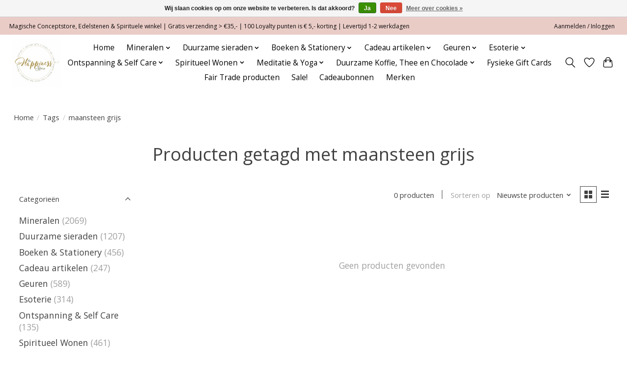

--- FILE ---
content_type: text/html;charset=utf-8
request_url: https://www.thehappiness.store/tags/maansteen-grijs/
body_size: 15617
content:
<!DOCTYPE html>
<html lang="nl">
  <head>
    <meta charset="utf-8"/>
<!-- [START] 'blocks/head.rain' -->
<!--

  (c) 2008-2026 Lightspeed Netherlands B.V.
  http://www.lightspeedhq.com
  Generated: 16-01-2026 @ 21:11:29

-->
<link rel="canonical" href="https://www.thehappiness.store/tags/maansteen-grijs/"/>
<link rel="alternate" href="https://www.thehappiness.store/index.rss" type="application/rss+xml" title="Nieuwe producten"/>
<link href="https://cdn.webshopapp.com/assets/cookielaw.css?2025-02-20" rel="stylesheet" type="text/css"/>
<meta name="robots" content="noodp,noydir"/>
<meta property="og:url" content="https://www.thehappiness.store/tags/maansteen-grijs/?source=facebook"/>
<meta property="og:site_name" content="The Happiness Store"/>
<meta property="og:title" content="maansteen grijs"/>
<meta property="og:description" content="In onze edelsteenwinkel - magische winkel - spirituele winkel shop je de tofste items van mooie merken met een verhaal. Wij verkopen alleen maar items die dicht"/>
<!--[if lt IE 9]>
<script src="https://cdn.webshopapp.com/assets/html5shiv.js?2025-02-20"></script>
<![endif]-->
<!-- [END] 'blocks/head.rain' -->
    <title>maansteen grijs - The Happiness Store</title>
    <meta name="description" content="In onze edelsteenwinkel - magische winkel - spirituele winkel shop je de tofste items van mooie merken met een verhaal. Wij verkopen alleen maar items die dicht" />
    <meta name="keywords" content="maansteen, grijs, Edelsteenwinkel<br />
Edelstenen<br />
Stenenwinkel<br />
Mineralen<br />
Kristallen en edelstenen<br />
Spiritualiteit in huis<br />
Spirituele Sieraden<br />
Cadeau artikelen<br />
Ontspanning<br />
Boeken<br />
Yoga &amp; Meditatie<br />
Bio Koffie/thee/chocolate<br />
Geuren<br />
Klank<br />
Fair Tra" />
    <meta http-equiv="X-UA-Compatible" content="IE=edge">
    <meta name="viewport" content="width=device-width, initial-scale=1">
    <meta name="apple-mobile-web-app-capable" content="yes">
    <meta name="apple-mobile-web-app-status-bar-style" content="black">
    
    <script>document.getElementsByTagName("html")[0].className += " js";</script>

    <link rel="shortcut icon" href="https://cdn.webshopapp.com/shops/336279/themes/174583/v/1182662/assets/favicon.png?20220225221041" type="image/x-icon" />
    <link href='//fonts.googleapis.com/css?family=Open%20Sans:400,300,600&display=swap' rel='stylesheet' type='text/css'>
<link href='//fonts.googleapis.com/css?family=Open%20Sans:400,300,600&display=swap' rel='stylesheet' type='text/css'>
    <link rel="stylesheet" href="https://cdn.webshopapp.com/assets/gui-2-0.css?2025-02-20" />
    <link rel="stylesheet" href="https://cdn.webshopapp.com/assets/gui-responsive-2-0.css?2025-02-20" />
    <link id="lightspeedframe" rel="stylesheet" href="https://cdn.webshopapp.com/shops/336279/themes/174583/assets/style.css?2024121911330520210104192718" />
    <!-- browsers not supporting CSS variables -->
    <script>
      if(!('CSS' in window) || !CSS.supports('color', 'var(--color-var)')) {var cfStyle = document.getElementById('lightspeedframe');if(cfStyle) {var href = cfStyle.getAttribute('href');href = href.replace('style.css', 'style-fallback.css');cfStyle.setAttribute('href', href);}}
    </script>
    <link rel="stylesheet" href="https://cdn.webshopapp.com/shops/336279/themes/174583/assets/settings.css?2024121911330520210104192718" />
    <link rel="stylesheet" href="https://cdn.webshopapp.com/shops/336279/themes/174583/assets/custom.css?2024121911330520210104192718" />

    <script src="https://cdn.webshopapp.com/assets/jquery-3-7-1.js?2025-02-20"></script>
    <script src="https://cdn.webshopapp.com/assets/jquery-ui-1-14-1.js?2025-02-20"></script>

  </head>
  <body>
    
          <header class="main-header main-header--mobile js-main-header position-relative">
  <div class="main-header__top-section">
    <div class="main-header__nav-grid justify-between@md container max-width-lg text-xs padding-y-xxs">
      <div>Magische Conceptstore, Edelstenen & Spirituele winkel | Gratis verzending > €35,- | 100 Loyalty punten is € 5,- korting | Levertijd 1-2  werkdagen </div>
      <ul class="main-header__list flex-grow flex-basis-0 justify-end@md display@md">        
                
                        <li class="main-header__item"><a href="https://www.thehappiness.store/account/" class="main-header__link" title="Mijn account">Aanmelden / Inloggen</a></li>
      </ul>
    </div>
  </div>
  <div class="main-header__mobile-content container max-width-lg">
          <a href="https://www.thehappiness.store/" class="main-header__logo" title="The Happiness Store, Magische Feel Good &amp; Concept Store | handgemaakt | biologisch | organic | fair trade | spiritueel | duurzaam |">
        <img src="https://cdn.webshopapp.com/shops/336279/themes/174583/v/1182692/assets/logo.png?20220225221214" alt="The Happiness Store, Magische Feel Good &amp; Concept Store | handgemaakt | biologisch | organic | fair trade | spiritueel | duurzaam |">
              </a>
        
    <div class="flex items-center">
            <a href="https://www.thehappiness.store/account/wishlist/" class="main-header__mobile-btn js-tab-focus">
        <svg class="icon" viewBox="0 0 24 25" fill="none"><title>Ga naar verlanglijst</title><path d="M11.3785 4.50387L12 5.42378L12.6215 4.50387C13.6598 2.96698 15.4376 1.94995 17.4545 1.94995C20.65 1.94995 23.232 4.49701 23.25 7.6084C23.2496 8.53335 22.927 9.71432 22.3056 11.056C21.689 12.3875 20.8022 13.8258 19.7333 15.249C17.6019 18.0872 14.7978 20.798 12.0932 22.4477L12 22.488L11.9068 22.4477C9.20215 20.798 6.3981 18.0872 4.26667 15.249C3.1978 13.8258 2.31101 12.3875 1.69437 11.056C1.07303 9.71436 0.750466 8.53342 0.75 7.60848C0.767924 4.49706 3.34993 1.94995 6.54545 1.94995C8.56242 1.94995 10.3402 2.96698 11.3785 4.50387Z" stroke="currentColor" stroke-width="1.5" fill="none"/></svg>
        <span class="sr-only">Verlanglijst</span>
      </a>
            <button class="reset main-header__mobile-btn js-tab-focus" aria-controls="cartDrawer">
        <svg class="icon" viewBox="0 0 24 25" fill="none"><title>Winkelwagen in-/uitschakelen</title><path d="M2.90171 9.65153C3.0797 8.00106 4.47293 6.75 6.13297 6.75H17.867C19.527 6.75 20.9203 8.00105 21.0982 9.65153L22.1767 19.6515C22.3839 21.5732 20.8783 23.25 18.9454 23.25H5.05454C3.1217 23.25 1.61603 21.5732 1.82328 19.6515L2.90171 9.65153Z" stroke="currentColor" stroke-width="1.5" fill="none"/>
        <path d="M7.19995 9.6001V5.7001C7.19995 2.88345 9.4833 0.600098 12.3 0.600098C15.1166 0.600098 17.4 2.88345 17.4 5.7001V9.6001" stroke="currentColor" stroke-width="1.5" fill="none"/>
        <circle cx="7.19996" cy="10.2001" r="1.8" fill="currentColor"/>
        <ellipse cx="17.4" cy="10.2001" rx="1.8" ry="1.8" fill="currentColor"/></svg>
        <span class="sr-only">Winkelwagen</span>
              </button>

      <button class="reset anim-menu-btn js-anim-menu-btn main-header__nav-control js-tab-focus" aria-label="Toggle menu">
        <i class="anim-menu-btn__icon anim-menu-btn__icon--close" aria-hidden="true"></i>
      </button>
    </div>
  </div>

  <div class="main-header__nav" role="navigation">
    <div class="main-header__nav-grid justify-between@md container max-width-lg">
      <div class="main-header__nav-logo-wrapper flex-shrink-0">
        
                  <a href="https://www.thehappiness.store/" class="main-header__logo" title="The Happiness Store, Magische Feel Good &amp; Concept Store | handgemaakt | biologisch | organic | fair trade | spiritueel | duurzaam |">
            <img src="https://cdn.webshopapp.com/shops/336279/themes/174583/v/1182692/assets/logo.png?20220225221214" alt="The Happiness Store, Magische Feel Good &amp; Concept Store | handgemaakt | biologisch | organic | fair trade | spiritueel | duurzaam |">
                      </a>
              </div>
      
      <form action="https://www.thehappiness.store/search/" method="get" role="search" class="padding-y-md hide@md">
        <label class="sr-only" for="searchInputMobile">Zoeken</label>
        <input class="header-v3__nav-form-control form-control width-100%" value="" autocomplete="off" type="search" name="q" id="searchInputMobile" placeholder="Zoeken ...">
      </form>

      <ul class="main-header__list flex-grow flex-basis-0 flex-wrap justify-center@md">
        
                <li class="main-header__item">
          <a class="main-header__link" href="https://www.thehappiness.store/">Home</a>
        </li>
        
                <li class="main-header__item js-main-nav__item">
          <a class="main-header__link js-main-nav__control" href="https://www.thehappiness.store/mineralen/">
            <span>Mineralen</span>            <svg class="main-header__dropdown-icon icon" viewBox="0 0 16 16"><polygon fill="currentColor" points="8,11.4 2.6,6 4,4.6 8,8.6 12,4.6 13.4,6 "></polygon></svg>                        <i class="main-header__arrow-icon" aria-hidden="true">
              <svg class="icon" viewBox="0 0 16 16">
                <g class="icon__group" fill="none" stroke="currentColor" stroke-linecap="square" stroke-miterlimit="10" stroke-width="2">
                  <path d="M2 2l12 12" />
                  <path d="M14 2L2 14" />
                </g>
              </svg>
            </i>
                        
          </a>
                    <ul class="main-header__dropdown">
            <li class="main-header__dropdown-item"><a href="https://www.thehappiness.store/mineralen/" class="main-header__dropdown-link hide@md">Alle Mineralen</a></li>
                        <li class="main-header__dropdown-item js-main-nav__item position-relative">
              <a class="main-header__dropdown-link js-main-nav__control flex justify-between " href="https://www.thehappiness.store/mineralen/edelstenen-mineralen-abc/">
                Edelstenen/mineralen ABC
                <svg class="dropdown__desktop-icon icon" aria-hidden="true" viewBox="0 0 12 12"><polyline stroke-width="1" stroke="currentColor" fill="none" stroke-linecap="round" stroke-linejoin="round" points="3.5 0.5 9.5 6 3.5 11.5"></polyline></svg>                                <i class="main-header__arrow-icon" aria-hidden="true">
                  <svg class="icon" viewBox="0 0 16 16">
                    <g class="icon__group" fill="none" stroke="currentColor" stroke-linecap="square" stroke-miterlimit="10" stroke-width="2">
                      <path d="M2 2l12 12" />
                      <path d="M14 2L2 14" />
                    </g>
                  </svg>
                </i>
                              </a>

                            <ul class="main-header__dropdown">
                <li><a href="https://www.thehappiness.store/mineralen/edelstenen-mineralen-abc/" class="main-header__dropdown-link hide@md">Alle Edelstenen/mineralen ABC</a></li>
                                <li><a class="main-header__dropdown-link" href="https://www.thehappiness.store/mineralen/edelstenen-mineralen-abc/agaat/">Agaat</a></li>
                                <li><a class="main-header__dropdown-link" href="https://www.thehappiness.store/mineralen/edelstenen-mineralen-abc/amazoniet/">Amazoniet</a></li>
                                <li><a class="main-header__dropdown-link" href="https://www.thehappiness.store/mineralen/edelstenen-mineralen-abc/amethist/">Amethist</a></li>
                                <li><a class="main-header__dropdown-link" href="https://www.thehappiness.store/mineralen/edelstenen-mineralen-abc/ammoniet-fossiel/">Ammoniet (fossiel)</a></li>
                                <li><a class="main-header__dropdown-link" href="https://www.thehappiness.store/mineralen/edelstenen-mineralen-abc/angeliet/">Angeliet</a></li>
                                <li><a class="main-header__dropdown-link" href="https://www.thehappiness.store/mineralen/edelstenen-mineralen-abc/aquamarijn/">Aquamarijn</a></li>
                                <li><a class="main-header__dropdown-link" href="https://www.thehappiness.store/mineralen/edelstenen-mineralen-abc/apatiet/">Apatiet</a></li>
                                <li><a class="main-header__dropdown-link" href="https://www.thehappiness.store/mineralen/edelstenen-mineralen-abc/aragoniet/">Aragoniet</a></li>
                                <li><a class="main-header__dropdown-link" href="https://www.thehappiness.store/mineralen/edelstenen-mineralen-abc/aventurijn/">Aventurijn</a></li>
                                <li><a class="main-header__dropdown-link" href="https://www.thehappiness.store/mineralen/edelstenen-mineralen-abc/azuriet/">Azuriet</a></li>
                                <li><a class="main-header__dropdown-link" href="https://www.thehappiness.store/mineralen/edelstenen-mineralen-abc/bariet/">Bariet</a></li>
                                <li><a class="main-header__dropdown-link" href="https://www.thehappiness.store/mineralen/edelstenen-mineralen-abc/barnsteen-amber/">Barnsteen (Amber)</a></li>
                                <li><a class="main-header__dropdown-link" href="https://www.thehappiness.store/mineralen/edelstenen-mineralen-abc/bergkristal/">Bergkristal</a></li>
                                <li><a class="main-header__dropdown-link" href="https://www.thehappiness.store/mineralen/edelstenen-mineralen-abc/bismuth-synthetisch/">Bismuth (synthetisch)</a></li>
                                <li><a class="main-header__dropdown-link" href="https://www.thehappiness.store/mineralen/edelstenen-mineralen-abc/bloem-agaat/">Bloem agaat</a></li>
                                <li><a class="main-header__dropdown-link" href="https://www.thehappiness.store/mineralen/edelstenen-mineralen-abc/boomagaat/">Boomagaat</a></li>
                                <li><a class="main-header__dropdown-link" href="https://www.thehappiness.store/mineralen/edelstenen-mineralen-abc/botswana-agaat/">Botswana Agaat</a></li>
                                <li><a class="main-header__dropdown-link" href="https://www.thehappiness.store/mineralen/edelstenen-mineralen-abc/calciet/">Calciet</a></li>
                                <li><a class="main-header__dropdown-link" href="https://www.thehappiness.store/mineralen/edelstenen-mineralen-abc/calymene-fossiel/">Calymene (fossiel)</a></li>
                                <li><a class="main-header__dropdown-link" href="https://www.thehappiness.store/mineralen/edelstenen-mineralen-abc/carneool/">Carneool</a></li>
                                <li><a class="main-header__dropdown-link" href="https://www.thehappiness.store/mineralen/edelstenen-mineralen-abc/celestien/">Celestien</a></li>
                                <li><a class="main-header__dropdown-link" href="https://www.thehappiness.store/mineralen/edelstenen-mineralen-abc/chalcedoon/">Chalcedoon</a></li>
                                <li><a class="main-header__dropdown-link" href="https://www.thehappiness.store/mineralen/edelstenen-mineralen-abc/chrysocolla/">Chrysocolla</a></li>
                                <li><a class="main-header__dropdown-link" href="https://www.thehappiness.store/mineralen/edelstenen-mineralen-abc/charoiet/">Charoïet</a></li>
                                <li><a class="main-header__dropdown-link" href="https://www.thehappiness.store/mineralen/edelstenen-mineralen-abc/citrien/">Citrien</a></li>
                                <li><a class="main-header__dropdown-link" href="https://www.thehappiness.store/mineralen/edelstenen-mineralen-abc/dalmatier-jaspis/">Dalmatiër Jaspis</a></li>
                                <li><a class="main-header__dropdown-link" href="https://www.thehappiness.store/mineralen/edelstenen-mineralen-abc/drakenbloed-jaspis/">Drakenbloed Jaspis</a></li>
                                <li><a class="main-header__dropdown-link" href="https://www.thehappiness.store/mineralen/edelstenen-mineralen-abc/eudialiet/">Eudialiet</a></li>
                                <li><a class="main-header__dropdown-link" href="https://www.thehappiness.store/mineralen/edelstenen-mineralen-abc/fancy-jaspis/">Fancy Jaspis</a></li>
                                <li><a class="main-header__dropdown-link" href="https://www.thehappiness.store/mineralen/edelstenen-mineralen-abc/fuchsiet/">Fuchsiet</a></li>
                                <li><a class="main-header__dropdown-link" href="https://www.thehappiness.store/mineralen/edelstenen-mineralen-abc/fluoriet/">Fluoriet</a></li>
                                <li><a class="main-header__dropdown-link" href="https://www.thehappiness.store/mineralen/edelstenen-mineralen-abc/galeniet/">Galeniet</a></li>
                                <li><a class="main-header__dropdown-link" href="https://www.thehappiness.store/mineralen/edelstenen-mineralen-abc/geode-vorm-bergkristal/">Geode (vorm) - Bergkristal</a></li>
                                <li><a class="main-header__dropdown-link" href="https://www.thehappiness.store/mineralen/edelstenen-mineralen-abc/grape-agate-druiven-agaat/">Grape agate / druiven agaat</a></li>
                                <li><a class="main-header__dropdown-link" href="https://www.thehappiness.store/mineralen/edelstenen-mineralen-abc/granaat/">Granaat</a></li>
                                <li><a class="main-header__dropdown-link" href="https://www.thehappiness.store/mineralen/edelstenen-mineralen-abc/groene-kwarts/">Groene Kwarts</a></li>
                                <li><a class="main-header__dropdown-link" href="https://www.thehappiness.store/mineralen/edelstenen-mineralen-abc/heliotroop-bloedsteen-bloedjaspis/">Heliotroop (bloedsteen/bloedjaspis)</a></li>
                                <li><a class="main-header__dropdown-link" href="https://www.thehappiness.store/mineralen/edelstenen-mineralen-abc/hematiet/">Hematiet</a></li>
                                <li><a class="main-header__dropdown-link" href="https://www.thehappiness.store/mineralen/edelstenen-mineralen-abc/hematoide-kwarts-red-healer/">Hematoide Kwarts (Red Healer)</a></li>
                                <li><a class="main-header__dropdown-link" href="https://www.thehappiness.store/mineralen/edelstenen-mineralen-abc/himalaya-zout/">Himalaya zout</a></li>
                                <li><a class="main-header__dropdown-link" href="https://www.thehappiness.store/mineralen/edelstenen-mineralen-abc/howliet/">Howliet</a></li>
                                <li><a class="main-header__dropdown-link" href="https://www.thehappiness.store/mineralen/edelstenen-mineralen-abc/hypersteen/">Hypersteen</a></li>
                                <li><a class="main-header__dropdown-link" href="https://www.thehappiness.store/mineralen/edelstenen-mineralen-abc/ioliet/">Ioliet</a></li>
                                <li><a class="main-header__dropdown-link" href="https://www.thehappiness.store/mineralen/edelstenen-mineralen-abc/jade/">Jade</a></li>
                                <li><a class="main-header__dropdown-link" href="https://www.thehappiness.store/mineralen/edelstenen-mineralen-abc/jaspis/">Jaspis</a></li>
                                <li><a class="main-header__dropdown-link" href="https://www.thehappiness.store/mineralen/edelstenen-mineralen-abc/jaspis-fossiel/">Jaspis (fossiel)</a></li>
                                <li><a class="main-header__dropdown-link" href="https://www.thehappiness.store/mineralen/edelstenen-mineralen-abc/jaspis-geel/">Jaspis (geel)</a></li>
                                <li><a class="main-header__dropdown-link" href="https://www.thehappiness.store/mineralen/edelstenen-mineralen-abc/jaspis-luipaard/">Jaspis (luipaard)</a></li>
                                <li><a class="main-header__dropdown-link" href="https://www.thehappiness.store/mineralen/edelstenen-mineralen-abc/kambaba-jaspis-eldariet/">Kambaba Jaspis/Eldariet</a></li>
                                <li><a class="main-header__dropdown-link" href="https://www.thehappiness.store/mineralen/edelstenen-mineralen-abc/kyaniet/">Kyaniet</a></li>
                                <li><a class="main-header__dropdown-link" href="https://www.thehappiness.store/mineralen/edelstenen-mineralen-abc/limoniet-kwarts-golden-healer/">Limoniet Kwarts (Golden Healer)</a></li>
                                <li><a class="main-header__dropdown-link" href="https://www.thehappiness.store/mineralen/edelstenen-mineralen-abc/labradoriet/">Labradoriet</a></li>
                                <li><a class="main-header__dropdown-link" href="https://www.thehappiness.store/mineralen/edelstenen-mineralen-abc/lapis-lazuli/">Lapis Lazuli</a></li>
                                <li><a class="main-header__dropdown-link" href="https://www.thehappiness.store/mineralen/edelstenen-mineralen-abc/larimar/">Larimar</a></li>
                                <li><a class="main-header__dropdown-link" href="https://www.thehappiness.store/mineralen/edelstenen-mineralen-abc/lavasteen/">Lavasteen</a></li>
                                <li><a class="main-header__dropdown-link" href="https://www.thehappiness.store/mineralen/edelstenen-mineralen-abc/lemurisch-kristal/">Lemurisch kristal</a></li>
                                <li><a class="main-header__dropdown-link" href="https://www.thehappiness.store/mineralen/edelstenen-mineralen-abc/leopardiet-bonte-jaspis/">Leopardiet/bonte jaspis</a></li>
                                <li><a class="main-header__dropdown-link" href="https://www.thehappiness.store/mineralen/edelstenen-mineralen-abc/lepidoliet/">Lepidoliet</a></li>
                                <li><a class="main-header__dropdown-link" href="https://www.thehappiness.store/mineralen/edelstenen-mineralen-abc/irai-jaspis/">Irai Jaspis</a></li>
                                <li><a class="main-header__dropdown-link" href="https://www.thehappiness.store/mineralen/edelstenen-mineralen-abc/maansteen/">Maansteen</a></li>
                                <li><a class="main-header__dropdown-link" href="https://www.thehappiness.store/mineralen/edelstenen-mineralen-abc/magnesiet/">Magnesiet</a></li>
                                <li><a class="main-header__dropdown-link" href="https://www.thehappiness.store/mineralen/edelstenen-mineralen-abc/magnetiet/">Magnetiet</a></li>
                                <li><a class="main-header__dropdown-link" href="https://www.thehappiness.store/mineralen/edelstenen-mineralen-abc/malachiet/">Malachiet</a></li>
                                <li><a class="main-header__dropdown-link" href="https://www.thehappiness.store/mineralen/edelstenen-mineralen-abc/mariaglas-seleniet/">Mariaglas seleniet</a></li>
                                <li><a class="main-header__dropdown-link" href="https://www.thehappiness.store/mineralen/edelstenen-mineralen-abc/mica/">Mica</a></li>
                                <li><a class="main-header__dropdown-link" href="https://www.thehappiness.store/mineralen/edelstenen-mineralen-abc/mosagaat/">Mosagaat</a></li>
                                <li><a class="main-header__dropdown-link" href="https://www.thehappiness.store/mineralen/edelstenen-mineralen-abc/obsidiaan/">Obsidiaan</a></li>
                                <li><a class="main-header__dropdown-link" href="https://www.thehappiness.store/mineralen/edelstenen-mineralen-abc/oceaan-jaspis/">Oceaan Jaspis</a></li>
                                <li><a class="main-header__dropdown-link" href="https://www.thehappiness.store/mineralen/edelstenen-mineralen-abc/opaal/">Opaal</a></li>
                                <li><a class="main-header__dropdown-link" href="https://www.thehappiness.store/mineralen/edelstenen-mineralen-abc/orthoceras-fossiel/">Orthoceras (fossiel)</a></li>
                                <li><a class="main-header__dropdown-link" href="https://www.thehappiness.store/mineralen/edelstenen-mineralen-abc/peacock-pyriet-chalcopyriet/">Peacock pyriet /chalcopyriet</a></li>
                                <li><a class="main-header__dropdown-link" href="https://www.thehappiness.store/mineralen/edelstenen-mineralen-abc/peridot/">Peridot</a></li>
                                <li><a class="main-header__dropdown-link" href="https://www.thehappiness.store/mineralen/edelstenen-mineralen-abc/pietersiet/">Pietersiet</a></li>
                                <li><a class="main-header__dropdown-link" href="https://www.thehappiness.store/mineralen/edelstenen-mineralen-abc/prehniet/">Prehniet</a></li>
                                <li><a class="main-header__dropdown-link" href="https://www.thehappiness.store/mineralen/edelstenen-mineralen-abc/polychroom-jaspis/">Polychroom Jaspis</a></li>
                                <li><a class="main-header__dropdown-link" href="https://www.thehappiness.store/mineralen/edelstenen-mineralen-abc/pyriet/">Pyriet</a></li>
                                <li><a class="main-header__dropdown-link" href="https://www.thehappiness.store/mineralen/edelstenen-mineralen-abc/regenboog-maansteen/">Regenboog maansteen</a></li>
                                <li><a class="main-header__dropdown-link" href="https://www.thehappiness.store/mineralen/edelstenen-mineralen-abc/regenboog-obsidiaan/">Regenboog obsidiaan</a></li>
                                <li><a class="main-header__dropdown-link" href="https://www.thehappiness.store/mineralen/edelstenen-mineralen-abc/rhodoniet/">Rhodoniet</a></li>
                                <li><a class="main-header__dropdown-link" href="https://www.thehappiness.store/mineralen/edelstenen-mineralen-abc/rhodochrosiet/">Rhodochrosiet</a></li>
                                <li><a class="main-header__dropdown-link" href="https://www.thehappiness.store/mineralen/edelstenen-mineralen-abc/robijn/">Robijn</a></li>
                                <li><a class="main-header__dropdown-link" href="https://www.thehappiness.store/mineralen/edelstenen-mineralen-abc/rode-jaspis/">Rode Jaspis </a></li>
                                <li><a class="main-header__dropdown-link" href="https://www.thehappiness.store/mineralen/edelstenen-mineralen-abc/rookkwarts/">Rookkwarts</a></li>
                                <li><a class="main-header__dropdown-link" href="https://www.thehappiness.store/mineralen/edelstenen-mineralen-abc/roze-amethist/">Roze Amethist</a></li>
                                <li><a class="main-header__dropdown-link" href="https://www.thehappiness.store/mineralen/edelstenen-mineralen-abc/rozenkwarts/">Rozenkwarts</a></li>
                                <li><a class="main-header__dropdown-link" href="https://www.thehappiness.store/mineralen/edelstenen-mineralen-abc/rutielkwarts-fantoomkwarts/">Rutielkwarts / fantoomkwarts</a></li>
                                <li><a class="main-header__dropdown-link" href="https://www.thehappiness.store/mineralen/edelstenen-mineralen-abc/saffier/">Saffier</a></li>
                                <li><a class="main-header__dropdown-link" href="https://www.thehappiness.store/mineralen/edelstenen-mineralen-abc/seleniet/">Seleniet</a></li>
                                <li><a class="main-header__dropdown-link" href="https://www.thehappiness.store/mineralen/edelstenen-mineralen-abc/serpentijn-nieuwe-jade/">Serpentijn (nieuwe jade)</a></li>
                                <li><a class="main-header__dropdown-link" href="https://www.thehappiness.store/mineralen/edelstenen-mineralen-abc/septarie/">Septarie</a></li>
                                <li><a class="main-header__dropdown-link" href="https://www.thehappiness.store/mineralen/edelstenen-mineralen-abc/sfaleriet-zinkblende/">Sfaleriet (zinkblende)</a></li>
                                <li><a class="main-header__dropdown-link" href="https://www.thehappiness.store/mineralen/edelstenen-mineralen-abc/shungiet/">Shungiet</a></li>
                                <li><a class="main-header__dropdown-link" href="https://www.thehappiness.store/mineralen/edelstenen-mineralen-abc/smaragd/">Smaragd</a></li>
                                <li><a class="main-header__dropdown-link" href="https://www.thehappiness.store/mineralen/edelstenen-mineralen-abc/slangen-jaspis/">Slangen jaspis</a></li>
                                <li><a class="main-header__dropdown-link" href="https://www.thehappiness.store/mineralen/edelstenen-mineralen-abc/sneeuwvlok-obsidiaan/">Sneeuwvlok Obsidiaan</a></li>
                                <li><a class="main-header__dropdown-link" href="https://www.thehappiness.store/mineralen/edelstenen-mineralen-abc/sodaliet/">Sodaliet</a></li>
                                <li><a class="main-header__dropdown-link" href="https://www.thehappiness.store/mineralen/edelstenen-mineralen-abc/spiritkwarts-cactuskwarts/">Spiritkwarts / cactuskwarts</a></li>
                                <li><a class="main-header__dropdown-link" href="https://www.thehappiness.store/mineralen/edelstenen-mineralen-abc/tanzaniet/">Tanzaniet</a></li>
                                <li><a class="main-header__dropdown-link" href="https://www.thehappiness.store/mineralen/edelstenen-mineralen-abc/tijgerijzer/">Tijgerijzer</a></li>
                                <li><a class="main-header__dropdown-link" href="https://www.thehappiness.store/mineralen/edelstenen-mineralen-abc/tijgeroog/">Tijgeroog</a></li>
                                <li><a class="main-header__dropdown-link" href="https://www.thehappiness.store/mineralen/edelstenen-mineralen-abc/toermalijn/">Toermalijn</a></li>
                                <li><a class="main-header__dropdown-link" href="https://www.thehappiness.store/mineralen/edelstenen-mineralen-abc/toermalijn-zwart-schoerl/">Toermalijn zwart (schörl)</a></li>
                                <li><a class="main-header__dropdown-link" href="https://www.thehappiness.store/mineralen/edelstenen-mineralen-abc/topaas/">Topaas</a></li>
                                <li><a class="main-header__dropdown-link" href="https://www.thehappiness.store/mineralen/edelstenen-mineralen-abc/triboliet-calymene-fossiel/">Triboliet/Calymene (fossiel)</a></li>
                                <li><a class="main-header__dropdown-link" href="https://www.thehappiness.store/mineralen/edelstenen-mineralen-abc/turkoois/">Turkoois</a></li>
                                <li><a class="main-header__dropdown-link" href="https://www.thehappiness.store/mineralen/edelstenen-mineralen-abc/unakiet/">Unakiet</a></li>
                                <li><a class="main-header__dropdown-link" href="https://www.thehappiness.store/mineralen/edelstenen-mineralen-abc/valkenoog/">Valkenoog</a></li>
                                <li><a class="main-header__dropdown-link" href="https://www.thehappiness.store/mineralen/edelstenen-mineralen-abc/vanadiniet/">Vanadiniet</a></li>
                                <li><a class="main-header__dropdown-link" href="https://www.thehappiness.store/mineralen/edelstenen-mineralen-abc/versteend-hout-fossiel-hout/">Versteend hout (fossiel hout)</a></li>
                                <li><a class="main-header__dropdown-link" href="https://www.thehappiness.store/mineralen/edelstenen-mineralen-abc/wavelliet-waveliet/">Wavelliet (Waveliet)</a></li>
                                <li><a class="main-header__dropdown-link" href="https://www.thehappiness.store/mineralen/edelstenen-mineralen-abc/woestijnroos/">Woestijnroos</a></li>
                                <li><a class="main-header__dropdown-link" href="https://www.thehappiness.store/mineralen/edelstenen-mineralen-abc/zebra-jaspis/">Zebra jaspis</a></li>
                                <li><a class="main-header__dropdown-link" href="https://www.thehappiness.store/mineralen/edelstenen-mineralen-abc/yooperlite/">Yooperlite</a></li>
                                <li><a class="main-header__dropdown-link" href="https://www.thehappiness.store/mineralen/edelstenen-mineralen-abc/zonnesteen/">Zonnesteen</a></li>
                                <li><a class="main-header__dropdown-link" href="https://www.thehappiness.store/mineralen/edelstenen-mineralen-abc/zwarte-onyx/">Zwarte Onyx</a></li>
                                <li><a class="main-header__dropdown-link" href="https://www.thehappiness.store/mineralen/edelstenen-mineralen-abc/gouden-driehoek/">Gouden driehoek</a></li>
                              </ul>
                          </li>
                        <li class="main-header__dropdown-item">
              <a class="main-header__dropdown-link" href="https://www.thehappiness.store/mineralen/trommelstenen-knuffelstenen-zakstenen/">
                Trommelstenen - knuffelstenen - zakstenen
                                              </a>

                          </li>
                        <li class="main-header__dropdown-item">
              <a class="main-header__dropdown-link" href="https://www.thehappiness.store/mineralen/handgeslepen-stenen/">
                (hand)geslepen stenen
                                              </a>

                          </li>
                        <li class="main-header__dropdown-item">
              <a class="main-header__dropdown-link" href="https://www.thehappiness.store/mineralen/ruwe-stenen/">
                Ruwe stenen
                                              </a>

                          </li>
                        <li class="main-header__dropdown-item">
              <a class="main-header__dropdown-link" href="https://www.thehappiness.store/mineralen/unieke-items-sculpturen/">
                Unieke items &amp; sculpturen
                                              </a>

                          </li>
                        <li class="main-header__dropdown-item">
              <a class="main-header__dropdown-link" href="https://www.thehappiness.store/mineralen/bollen-punten-en-piramiden/">
                Bollen, punten en piramiden
                                              </a>

                          </li>
                        <li class="main-header__dropdown-item">
              <a class="main-header__dropdown-link" href="https://www.thehappiness.store/mineralen/stukken-op-een-standaard/">
                Stukken op een standaard
                                              </a>

                          </li>
                        <li class="main-header__dropdown-item">
              <a class="main-header__dropdown-link" href="https://www.thehappiness.store/mineralen/standaards-en-houders-voor-mineralen/">
                Standaards en houders voor mineralen
                                              </a>

                          </li>
                        <li class="main-header__dropdown-item">
              <a class="main-header__dropdown-link" href="https://www.thehappiness.store/mineralen/fossielen/">
                Fossielen
                                              </a>

                          </li>
                        <li class="main-header__dropdown-item">
              <a class="main-header__dropdown-link" href="https://www.thehappiness.store/mineralen/edelsteenbomen/">
                Edelsteenbomen
                                              </a>

                          </li>
                        <li class="main-header__dropdown-item">
              <a class="main-header__dropdown-link" href="https://www.thehappiness.store/mineralen/onderhoud-kristallen-en-edelstenen/">
                Onderhoud kristallen en edelstenen
                                              </a>

                          </li>
                        <li class="main-header__dropdown-item">
              <a class="main-header__dropdown-link" href="https://www.thehappiness.store/mineralen/stenen-en-kristallen-in-huis/">
                Stenen en kristallen in huis
                                              </a>

                          </li>
                        <li class="main-header__dropdown-item">
              <a class="main-header__dropdown-link" href="https://www.thehappiness.store/mineralen/draken-sculls/">
                Draken &amp; Sculls
                                              </a>

                          </li>
                        <li class="main-header__dropdown-item">
              <a class="main-header__dropdown-link" href="https://www.thehappiness.store/mineralen/harten-sterren-manen/">
                Harten, Sterren, Manen
                                              </a>

                          </li>
                        <li class="main-header__dropdown-item">
              <a class="main-header__dropdown-link" href="https://www.thehappiness.store/mineralen/dieren-uilen-olifanten-etc/">
                Dieren (Uilen, Olifanten, etc).
                                              </a>

                          </li>
                        <li class="main-header__dropdown-item">
              <a class="main-header__dropdown-link" href="https://www.thehappiness.store/mineralen/engelen/">
                Engelen
                                              </a>

                          </li>
                      </ul>
                  </li>
                <li class="main-header__item js-main-nav__item">
          <a class="main-header__link js-main-nav__control" href="https://www.thehappiness.store/duurzame-sieraden/">
            <span>Duurzame sieraden</span>            <svg class="main-header__dropdown-icon icon" viewBox="0 0 16 16"><polygon fill="currentColor" points="8,11.4 2.6,6 4,4.6 8,8.6 12,4.6 13.4,6 "></polygon></svg>                        <i class="main-header__arrow-icon" aria-hidden="true">
              <svg class="icon" viewBox="0 0 16 16">
                <g class="icon__group" fill="none" stroke="currentColor" stroke-linecap="square" stroke-miterlimit="10" stroke-width="2">
                  <path d="M2 2l12 12" />
                  <path d="M14 2L2 14" />
                </g>
              </svg>
            </i>
                        
          </a>
                    <ul class="main-header__dropdown">
            <li class="main-header__dropdown-item"><a href="https://www.thehappiness.store/duurzame-sieraden/" class="main-header__dropdown-link hide@md">Alle Duurzame sieraden</a></li>
                        <li class="main-header__dropdown-item">
              <a class="main-header__dropdown-link" href="https://www.thehappiness.store/duurzame-sieraden/armbanden/">
                Armbanden
                                              </a>

                          </li>
                        <li class="main-header__dropdown-item">
              <a class="main-header__dropdown-link" href="https://www.thehappiness.store/duurzame-sieraden/armbanden-op-kaart-en-symbool-armbanden/">
                Armbanden op Kaart en Symbool Armbanden
                                              </a>

                          </li>
                        <li class="main-header__dropdown-item">
              <a class="main-header__dropdown-link" href="https://www.thehappiness.store/duurzame-sieraden/kralen-chip-edelsteen-armbanden/">
                Kralen &amp; Chip Edelsteen Armbanden
                                              </a>

                          </li>
                        <li class="main-header__dropdown-item">
              <a class="main-header__dropdown-link" href="https://www.thehappiness.store/duurzame-sieraden/oorhangers/">
                Oorhangers
                                              </a>

                          </li>
                        <li class="main-header__dropdown-item">
              <a class="main-header__dropdown-link" href="https://www.thehappiness.store/duurzame-sieraden/oorstekers/">
                Oorstekers
                                              </a>

                          </li>
                        <li class="main-header__dropdown-item">
              <a class="main-header__dropdown-link" href="https://www.thehappiness.store/duurzame-sieraden/kettingen/">
                Kettingen
                                              </a>

                          </li>
                        <li class="main-header__dropdown-item">
              <a class="main-header__dropdown-link" href="https://www.thehappiness.store/duurzame-sieraden/zilveren-hangers/">
                Zilveren Hangers
                                              </a>

                          </li>
                        <li class="main-header__dropdown-item">
              <a class="main-header__dropdown-link" href="https://www.thehappiness.store/duurzame-sieraden/edelsteen-hangers/">
                Edelsteen Hangers
                                              </a>

                          </li>
                        <li class="main-header__dropdown-item">
              <a class="main-header__dropdown-link" href="https://www.thehappiness.store/duurzame-sieraden/ringen/">
                Ringen
                                              </a>

                          </li>
                        <li class="main-header__dropdown-item">
              <a class="main-header__dropdown-link" href="https://www.thehappiness.store/duurzame-sieraden/unisex-mannen/">
                Unisex &amp; Mannen
                                              </a>

                          </li>
                        <li class="main-header__dropdown-item">
              <a class="main-header__dropdown-link" href="https://www.thehappiness.store/duurzame-sieraden/kids/">
                Kids
                                              </a>

                          </li>
                        <li class="main-header__dropdown-item">
              <a class="main-header__dropdown-link" href="https://www.thehappiness.store/duurzame-sieraden/malas-en-symboolsieraden/">
                Mala&#039;s en symboolsieraden
                                              </a>

                          </li>
                        <li class="main-header__dropdown-item">
              <a class="main-header__dropdown-link" href="https://www.thehappiness.store/duurzame-sieraden/specials-charms-sleutelhangers-tashangers-etc/">
                Specials, charms, sleutelhangers, tashangers etc
                                              </a>

                          </li>
                        <li class="main-header__dropdown-item">
              <a class="main-header__dropdown-link" href="https://www.thehappiness.store/duurzame-sieraden/mix-match-serie-a-beautiful-story/">
                Mix &amp; Match Serie A Beautiful Story
                                              </a>

                          </li>
                      </ul>
                  </li>
                <li class="main-header__item js-main-nav__item">
          <a class="main-header__link js-main-nav__control" href="https://www.thehappiness.store/boeken-stationery/">
            <span>Boeken &amp; Stationery</span>            <svg class="main-header__dropdown-icon icon" viewBox="0 0 16 16"><polygon fill="currentColor" points="8,11.4 2.6,6 4,4.6 8,8.6 12,4.6 13.4,6 "></polygon></svg>                        <i class="main-header__arrow-icon" aria-hidden="true">
              <svg class="icon" viewBox="0 0 16 16">
                <g class="icon__group" fill="none" stroke="currentColor" stroke-linecap="square" stroke-miterlimit="10" stroke-width="2">
                  <path d="M2 2l12 12" />
                  <path d="M14 2L2 14" />
                </g>
              </svg>
            </i>
                        
          </a>
                    <ul class="main-header__dropdown">
            <li class="main-header__dropdown-item"><a href="https://www.thehappiness.store/boeken-stationery/" class="main-header__dropdown-link hide@md">Alle Boeken &amp; Stationery</a></li>
                        <li class="main-header__dropdown-item js-main-nav__item position-relative">
              <a class="main-header__dropdown-link js-main-nav__control flex justify-between " href="https://www.thehappiness.store/boeken-stationery/boeken/">
                Boeken
                <svg class="dropdown__desktop-icon icon" aria-hidden="true" viewBox="0 0 12 12"><polyline stroke-width="1" stroke="currentColor" fill="none" stroke-linecap="round" stroke-linejoin="round" points="3.5 0.5 9.5 6 3.5 11.5"></polyline></svg>                                <i class="main-header__arrow-icon" aria-hidden="true">
                  <svg class="icon" viewBox="0 0 16 16">
                    <g class="icon__group" fill="none" stroke="currentColor" stroke-linecap="square" stroke-miterlimit="10" stroke-width="2">
                      <path d="M2 2l12 12" />
                      <path d="M14 2L2 14" />
                    </g>
                  </svg>
                </i>
                              </a>

                            <ul class="main-header__dropdown">
                <li><a href="https://www.thehappiness.store/boeken-stationery/boeken/" class="main-header__dropdown-link hide@md">Alle Boeken</a></li>
                                <li><a class="main-header__dropdown-link" href="https://www.thehappiness.store/boeken-stationery/boeken/edelstenen-kristallen/">Edelstenen &amp; Kristallen</a></li>
                                <li><a class="main-header__dropdown-link" href="https://www.thehappiness.store/boeken-stationery/boeken/persoonlijke-ontwikkeling/">Persoonlijke ontwikkeling</a></li>
                                <li><a class="main-header__dropdown-link" href="https://www.thehappiness.store/boeken-stationery/boeken/astrologie-geboortedag/">Astrologie &amp; Geboortedag</a></li>
                                <li><a class="main-header__dropdown-link" href="https://www.thehappiness.store/boeken-stationery/boeken/cadeauboeken/">Cadeauboeken</a></li>
                                <li><a class="main-header__dropdown-link" href="https://www.thehappiness.store/boeken-stationery/boeken/voeding/">Voeding</a></li>
                                <li><a class="main-header__dropdown-link" href="https://www.thehappiness.store/boeken-stationery/boeken/ayurvedische-achtergrond/">Ayurvedische achtergrond</a></li>
                                <li><a class="main-header__dropdown-link" href="https://www.thehappiness.store/boeken-stationery/boeken/systemisch-werk-familiesystemen/">Systemisch werk/Familiesystemen</a></li>
                                <li><a class="main-header__dropdown-link" href="https://www.thehappiness.store/boeken-stationery/boeken/kids-opvoeding/">Kids &amp; Opvoeding</a></li>
                                <li><a class="main-header__dropdown-link" href="https://www.thehappiness.store/boeken-stationery/boeken/intuitive-ontwikkeling-aura-en-of-chakras/">Intuitive Ontwikkeling,  Aura en/of Chakra&#039;s</a></li>
                                <li><a class="main-header__dropdown-link" href="https://www.thehappiness.store/boeken-stationery/boeken/fictie-romans/">Fictie &amp; Romans</a></li>
                                <li><a class="main-header__dropdown-link" href="https://www.thehappiness.store/boeken-stationery/boeken/bewustzijn/">Bewustzijn</a></li>
                                <li><a class="main-header__dropdown-link" href="https://www.thehappiness.store/boeken-stationery/boeken/gedachtenkracht-manifestatie/">Gedachtenkracht &amp; Manifestatie</a></li>
                                <li><a class="main-header__dropdown-link" href="https://www.thehappiness.store/boeken-stationery/boeken/self-care/">Self Care</a></li>
                                <li><a class="main-header__dropdown-link" href="https://www.thehappiness.store/boeken-stationery/boeken/tarot-boeken-decks/">Tarot Boeken &amp; Decks</a></li>
                                <li><a class="main-header__dropdown-link" href="https://www.thehappiness.store/boeken-stationery/boeken/magie-heksen/">Magie | Heksen</a></li>
                                <li><a class="main-header__dropdown-link" href="https://www.thehappiness.store/boeken-stationery/boeken/lichaamsbewustzijn-gezondheid/">Lichaamsbewustzijn &amp; gezondheid</a></li>
                                <li><a class="main-header__dropdown-link" href="https://www.thehappiness.store/boeken-stationery/boeken/andere-dimensies-hogere-wezens/">Andere dimensies &amp; (hogere) wezens</a></li>
                                <li><a class="main-header__dropdown-link" href="https://www.thehappiness.store/boeken-stationery/boeken/reincarnatie-vorige-levens/">Reïncarnatie &amp; Vorige Levens</a></li>
                                <li><a class="main-header__dropdown-link" href="https://www.thehappiness.store/boeken-stationery/boeken/journals-more/">Journals &amp; More</a></li>
                                <li><a class="main-header__dropdown-link" href="https://www.thehappiness.store/boeken-stationery/boeken/sjamanisme/">Sjamanisme</a></li>
                                <li><a class="main-header__dropdown-link" href="https://www.thehappiness.store/boeken-stationery/boeken/orakel-decks/">Orakel Decks</a></li>
                              </ul>
                          </li>
                        <li class="main-header__dropdown-item">
              <a class="main-header__dropdown-link" href="https://www.thehappiness.store/boeken-stationery/stationery-items/">
                Stationery items
                                              </a>

                          </li>
                        <li class="main-header__dropdown-item">
              <a class="main-header__dropdown-link" href="https://www.thehappiness.store/boeken-stationery/kaarten/">
                Kaarten
                                              </a>

                          </li>
                      </ul>
                  </li>
                <li class="main-header__item js-main-nav__item">
          <a class="main-header__link js-main-nav__control" href="https://www.thehappiness.store/cadeau-artikelen/">
            <span>Cadeau artikelen</span>            <svg class="main-header__dropdown-icon icon" viewBox="0 0 16 16"><polygon fill="currentColor" points="8,11.4 2.6,6 4,4.6 8,8.6 12,4.6 13.4,6 "></polygon></svg>                        <i class="main-header__arrow-icon" aria-hidden="true">
              <svg class="icon" viewBox="0 0 16 16">
                <g class="icon__group" fill="none" stroke="currentColor" stroke-linecap="square" stroke-miterlimit="10" stroke-width="2">
                  <path d="M2 2l12 12" />
                  <path d="M14 2L2 14" />
                </g>
              </svg>
            </i>
                        
          </a>
                    <ul class="main-header__dropdown">
            <li class="main-header__dropdown-item"><a href="https://www.thehappiness.store/cadeau-artikelen/" class="main-header__dropdown-link hide@md">Alle Cadeau artikelen</a></li>
                        <li class="main-header__dropdown-item">
              <a class="main-header__dropdown-link" href="https://www.thehappiness.store/cadeau-artikelen/gift-bags/">
                Gift bags
                                              </a>

                          </li>
                        <li class="main-header__dropdown-item">
              <a class="main-header__dropdown-link" href="https://www.thehappiness.store/cadeau-artikelen/gift-box/">
                Gift box
                                              </a>

                          </li>
                        <li class="main-header__dropdown-item">
              <a class="main-header__dropdown-link" href="https://www.thehappiness.store/cadeau-artikelen/cadeaubonnen-gift-cards/">
                Cadeaubonnen/gift cards
                                              </a>

                          </li>
                        <li class="main-header__dropdown-item">
              <a class="main-header__dropdown-link" href="https://www.thehappiness.store/cadeau-artikelen/kids/">
                Kids
                                              </a>

                          </li>
                        <li class="main-header__dropdown-item">
              <a class="main-header__dropdown-link" href="https://www.thehappiness.store/cadeau-artikelen/fair-trade/">
                Fair Trade
                                              </a>

                          </li>
                        <li class="main-header__dropdown-item">
              <a class="main-header__dropdown-link" href="https://www.thehappiness.store/cadeau-artikelen/sterrenbeelden/">
                Sterrenbeelden
                                              </a>

                          </li>
                      </ul>
                  </li>
                <li class="main-header__item js-main-nav__item">
          <a class="main-header__link js-main-nav__control" href="https://www.thehappiness.store/geuren/">
            <span>Geuren</span>            <svg class="main-header__dropdown-icon icon" viewBox="0 0 16 16"><polygon fill="currentColor" points="8,11.4 2.6,6 4,4.6 8,8.6 12,4.6 13.4,6 "></polygon></svg>                        <i class="main-header__arrow-icon" aria-hidden="true">
              <svg class="icon" viewBox="0 0 16 16">
                <g class="icon__group" fill="none" stroke="currentColor" stroke-linecap="square" stroke-miterlimit="10" stroke-width="2">
                  <path d="M2 2l12 12" />
                  <path d="M14 2L2 14" />
                </g>
              </svg>
            </i>
                        
          </a>
                    <ul class="main-header__dropdown">
            <li class="main-header__dropdown-item"><a href="https://www.thehappiness.store/geuren/" class="main-header__dropdown-link hide@md">Alle Geuren</a></li>
                        <li class="main-header__dropdown-item">
              <a class="main-header__dropdown-link" href="https://www.thehappiness.store/geuren/aroma-diffusers/">
                Aroma diffusers
                                              </a>

                          </li>
                        <li class="main-header__dropdown-item js-main-nav__item position-relative">
              <a class="main-header__dropdown-link js-main-nav__control flex justify-between " href="https://www.thehappiness.store/geuren/geur-olien-en-etherische-olien/">
                Geur olien en etherische olien
                <svg class="dropdown__desktop-icon icon" aria-hidden="true" viewBox="0 0 12 12"><polyline stroke-width="1" stroke="currentColor" fill="none" stroke-linecap="round" stroke-linejoin="round" points="3.5 0.5 9.5 6 3.5 11.5"></polyline></svg>                                <i class="main-header__arrow-icon" aria-hidden="true">
                  <svg class="icon" viewBox="0 0 16 16">
                    <g class="icon__group" fill="none" stroke="currentColor" stroke-linecap="square" stroke-miterlimit="10" stroke-width="2">
                      <path d="M2 2l12 12" />
                      <path d="M14 2L2 14" />
                    </g>
                  </svg>
                </i>
                              </a>

                            <ul class="main-header__dropdown">
                <li><a href="https://www.thehappiness.store/geuren/geur-olien-en-etherische-olien/" class="main-header__dropdown-link hide@md">Alle Geur olien en etherische olien</a></li>
                                <li><a class="main-header__dropdown-link" href="https://www.thehappiness.store/geuren/geur-olien-en-etherische-olien/roll-ons/">Roll ons</a></li>
                                <li><a class="main-header__dropdown-link" href="https://www.thehappiness.store/geuren/geur-olien-en-etherische-olien/geur-melanges/">Geur Melanges</a></li>
                                <li><a class="main-header__dropdown-link" href="https://www.thehappiness.store/geuren/geur-olien-en-etherische-olien/enkelvoudige-olien/">Enkelvoudige olien</a></li>
                                <li><a class="main-header__dropdown-link" href="https://www.thehappiness.store/geuren/geur-olien-en-etherische-olien/sprays/">Sprays</a></li>
                                <li><a class="main-header__dropdown-link" href="https://www.thehappiness.store/geuren/geur-olien-en-etherische-olien/remedies/">Remedies</a></li>
                                <li><a class="main-header__dropdown-link" href="https://www.thehappiness.store/geuren/geur-olien-en-etherische-olien/geurlijn-slapen-en-ontspanning/">Geurlijn slapen en ontspanning</a></li>
                                <li><a class="main-header__dropdown-link" href="https://www.thehappiness.store/geuren/geur-olien-en-etherische-olien/geurlijn-opwekkend-vitalisering/">Geurlijn opwekkend - vitalisering</a></li>
                                <li><a class="main-header__dropdown-link" href="https://www.thehappiness.store/geuren/geur-olien-en-etherische-olien/geurlijn-hsp-hooggevoelig/">Geurlijn HSP/hooggevoelig</a></li>
                                <li><a class="main-header__dropdown-link" href="https://www.thehappiness.store/geuren/geur-olien-en-etherische-olien/geurlijn-energiereiniging-van-huis-energie-en-of-a/">Geurlijn energiereiniging van huis, energie en/of aura</a></li>
                                <li><a class="main-header__dropdown-link" href="https://www.thehappiness.store/geuren/geur-olien-en-etherische-olien/geurlijn-volle-maan/">Geurlijn volle maan</a></li>
                                <li><a class="main-header__dropdown-link" href="https://www.thehappiness.store/geuren/geur-olien-en-etherische-olien/geurlijn-kinderen/">Geurlijn kinderen</a></li>
                                <li><a class="main-header__dropdown-link" href="https://www.thehappiness.store/geuren/geur-olien-en-etherische-olien/geurlijn-kristallen/">Geurlijn kristallen</a></li>
                                <li><a class="main-header__dropdown-link" href="https://www.thehappiness.store/geuren/geur-olien-en-etherische-olien/geurlijn-chakras/">Geurlijn chakra&#039;s</a></li>
                                <li><a class="main-header__dropdown-link" href="https://www.thehappiness.store/geuren/geur-olien-en-etherische-olien/geurlijn-spirituele-regulatie/">Geurlijn spirituele regulatie</a></li>
                                <li><a class="main-header__dropdown-link" href="https://www.thehappiness.store/geuren/geur-olien-en-etherische-olien/geurlijn-gezonde-luchtwegen/">Geurlijn gezonde luchtwegen</a></li>
                                <li><a class="main-header__dropdown-link" href="https://www.thehappiness.store/geuren/geur-olien-en-etherische-olien/geurlijn-warm-blij/">Geurlijn warm &amp; blij</a></li>
                                <li><a class="main-header__dropdown-link" href="https://www.thehappiness.store/geuren/geur-olien-en-etherische-olien/geurlijn-gronding-aardend/">Geurlijn gronding/aardend</a></li>
                                <li><a class="main-header__dropdown-link" href="https://www.thehappiness.store/geuren/geur-olien-en-etherische-olien/5d-licht-frequenties/">5D Licht Frequenties</a></li>
                              </ul>
                          </li>
                        <li class="main-header__dropdown-item js-main-nav__item position-relative">
              <a class="main-header__dropdown-link js-main-nav__control flex justify-between " href="https://www.thehappiness.store/geuren/wierook/">
                Wierook
                <svg class="dropdown__desktop-icon icon" aria-hidden="true" viewBox="0 0 12 12"><polyline stroke-width="1" stroke="currentColor" fill="none" stroke-linecap="round" stroke-linejoin="round" points="3.5 0.5 9.5 6 3.5 11.5"></polyline></svg>                                <i class="main-header__arrow-icon" aria-hidden="true">
                  <svg class="icon" viewBox="0 0 16 16">
                    <g class="icon__group" fill="none" stroke="currentColor" stroke-linecap="square" stroke-miterlimit="10" stroke-width="2">
                      <path d="M2 2l12 12" />
                      <path d="M14 2L2 14" />
                    </g>
                  </svg>
                </i>
                              </a>

                            <ul class="main-header__dropdown">
                <li><a href="https://www.thehappiness.store/geuren/wierook/" class="main-header__dropdown-link hide@md">Alle Wierook</a></li>
                                <li><a class="main-header__dropdown-link" href="https://www.thehappiness.store/geuren/wierook/wierook-stokjes/">Wierook stokjes</a></li>
                                <li><a class="main-header__dropdown-link" href="https://www.thehappiness.store/geuren/wierook/cones-backflow-cones/">Cones &amp; Backflow Cones</a></li>
                                <li><a class="main-header__dropdown-link" href="https://www.thehappiness.store/geuren/wierook/kruiden-hars/">Kruiden/hars</a></li>
                                <li><a class="main-header__dropdown-link" href="https://www.thehappiness.store/geuren/wierook/giftbox/">Giftbox</a></li>
                                <li><a class="main-header__dropdown-link" href="https://www.thehappiness.store/geuren/wierook/wierook-voor-de-chakras/">Wierook voor de Chakra&#039;s</a></li>
                              </ul>
                          </li>
                        <li class="main-header__dropdown-item">
              <a class="main-header__dropdown-link" href="https://www.thehappiness.store/geuren/wierookhouders/">
                Wierookhouders
                                              </a>

                          </li>
                        <li class="main-header__dropdown-item">
              <a class="main-header__dropdown-link" href="https://www.thehappiness.store/geuren/room-sprays-air-sprays/">
                Room Sprays/Air Sprays
                                              </a>

                          </li>
                        <li class="main-header__dropdown-item">
              <a class="main-header__dropdown-link" href="https://www.thehappiness.store/geuren/geurstokjes/">
                Geurstokjes
                                              </a>

                          </li>
                        <li class="main-header__dropdown-item">
              <a class="main-header__dropdown-link" href="https://www.thehappiness.store/geuren/geurkaarsen/">
                Geurkaarsen
                                              </a>

                          </li>
                        <li class="main-header__dropdown-item">
              <a class="main-header__dropdown-link" href="https://www.thehappiness.store/geuren/smudge-en-reiniging/">
                Smudge en reiniging
                                              </a>

                          </li>
                        <li class="main-header__dropdown-item">
              <a class="main-header__dropdown-link" href="https://www.thehappiness.store/geuren/geurzakjes/">
                Geurzakjes
                                              </a>

                          </li>
                        <li class="main-header__dropdown-item">
              <a class="main-header__dropdown-link" href="https://www.thehappiness.store/geuren/wax-melts/">
                Wax melts
                                              </a>

                          </li>
                        <li class="main-header__dropdown-item">
              <a class="main-header__dropdown-link" href="https://www.thehappiness.store/geuren/wierookhars-kruiden/">
                Wierookhars &amp; - kruiden
                                              </a>

                          </li>
                      </ul>
                  </li>
                <li class="main-header__item js-main-nav__item">
          <a class="main-header__link js-main-nav__control" href="https://www.thehappiness.store/esoterie/">
            <span>Esoterie</span>            <svg class="main-header__dropdown-icon icon" viewBox="0 0 16 16"><polygon fill="currentColor" points="8,11.4 2.6,6 4,4.6 8,8.6 12,4.6 13.4,6 "></polygon></svg>                        <i class="main-header__arrow-icon" aria-hidden="true">
              <svg class="icon" viewBox="0 0 16 16">
                <g class="icon__group" fill="none" stroke="currentColor" stroke-linecap="square" stroke-miterlimit="10" stroke-width="2">
                  <path d="M2 2l12 12" />
                  <path d="M14 2L2 14" />
                </g>
              </svg>
            </i>
                        
          </a>
                    <ul class="main-header__dropdown">
            <li class="main-header__dropdown-item"><a href="https://www.thehappiness.store/esoterie/" class="main-header__dropdown-link hide@md">Alle Esoterie</a></li>
                        <li class="main-header__dropdown-item">
              <a class="main-header__dropdown-link" href="https://www.thehappiness.store/esoterie/pendels/">
                Pendels
                                              </a>

                          </li>
                        <li class="main-header__dropdown-item">
              <a class="main-header__dropdown-link" href="https://www.thehappiness.store/esoterie/tarot-decks/">
                Tarot decks
                                              </a>

                          </li>
                        <li class="main-header__dropdown-item">
              <a class="main-header__dropdown-link" href="https://www.thehappiness.store/esoterie/orakel-kaartendecks/">
                Orakel kaartendecks
                                              </a>

                          </li>
                        <li class="main-header__dropdown-item">
              <a class="main-header__dropdown-link" href="https://www.thehappiness.store/esoterie/indianen-sjamanisme-magie/">
                Indianen/sjamanisme/magie
                                              </a>

                          </li>
                        <li class="main-header__dropdown-item">
              <a class="main-header__dropdown-link" href="https://www.thehappiness.store/esoterie/boeddhisme/">
                Boeddhisme
                                              </a>

                          </li>
                        <li class="main-header__dropdown-item">
              <a class="main-header__dropdown-link" href="https://www.thehappiness.store/esoterie/inzichtkaarten/">
                Inzichtkaarten
                                              </a>

                          </li>
                        <li class="main-header__dropdown-item">
              <a class="main-header__dropdown-link" href="https://www.thehappiness.store/esoterie/intuitieve-ontwikkeling-auras-en-chakras/">
                Intuïtieve ontwikkeling, aura&#039;s en chakra&#039;s
                                              </a>

                          </li>
                        <li class="main-header__dropdown-item">
              <a class="main-header__dropdown-link" href="https://www.thehappiness.store/esoterie/hindoeisme/">
                Hindoeïsme
                                              </a>

                          </li>
                      </ul>
                  </li>
                <li class="main-header__item js-main-nav__item">
          <a class="main-header__link js-main-nav__control" href="https://www.thehappiness.store/ontspanning-self-care/">
            <span>Ontspanning &amp; Self Care</span>            <svg class="main-header__dropdown-icon icon" viewBox="0 0 16 16"><polygon fill="currentColor" points="8,11.4 2.6,6 4,4.6 8,8.6 12,4.6 13.4,6 "></polygon></svg>                        <i class="main-header__arrow-icon" aria-hidden="true">
              <svg class="icon" viewBox="0 0 16 16">
                <g class="icon__group" fill="none" stroke="currentColor" stroke-linecap="square" stroke-miterlimit="10" stroke-width="2">
                  <path d="M2 2l12 12" />
                  <path d="M14 2L2 14" />
                </g>
              </svg>
            </i>
                        
          </a>
                    <ul class="main-header__dropdown">
            <li class="main-header__dropdown-item"><a href="https://www.thehappiness.store/ontspanning-self-care/" class="main-header__dropdown-link hide@md">Alle Ontspanning &amp; Self Care</a></li>
                        <li class="main-header__dropdown-item js-main-nav__item position-relative">
              <a class="main-header__dropdown-link js-main-nav__control flex justify-between " href="https://www.thehappiness.store/ontspanning-self-care/persoonlijke-verzorging/">
                Persoonlijke verzorging
                <svg class="dropdown__desktop-icon icon" aria-hidden="true" viewBox="0 0 12 12"><polyline stroke-width="1" stroke="currentColor" fill="none" stroke-linecap="round" stroke-linejoin="round" points="3.5 0.5 9.5 6 3.5 11.5"></polyline></svg>                                <i class="main-header__arrow-icon" aria-hidden="true">
                  <svg class="icon" viewBox="0 0 16 16">
                    <g class="icon__group" fill="none" stroke="currentColor" stroke-linecap="square" stroke-miterlimit="10" stroke-width="2">
                      <path d="M2 2l12 12" />
                      <path d="M14 2L2 14" />
                    </g>
                  </svg>
                </i>
                              </a>

                            <ul class="main-header__dropdown">
                <li><a href="https://www.thehappiness.store/ontspanning-self-care/persoonlijke-verzorging/" class="main-header__dropdown-link hide@md">Alle Persoonlijke verzorging</a></li>
                                <li><a class="main-header__dropdown-link" href="https://www.thehappiness.store/ontspanning-self-care/persoonlijke-verzorging/handzeep/">Handzeep</a></li>
                                <li><a class="main-header__dropdown-link" href="https://www.thehappiness.store/ontspanning-self-care/persoonlijke-verzorging/haarzeep/">Haarzeep</a></li>
                                <li><a class="main-header__dropdown-link" href="https://www.thehappiness.store/ontspanning-self-care/persoonlijke-verzorging/huidolie-bodycream/">Huidolie &amp; bodycream</a></li>
                                <li><a class="main-header__dropdown-link" href="https://www.thehappiness.store/ontspanning-self-care/persoonlijke-verzorging/deodorant/">Deodorant</a></li>
                                <li><a class="main-header__dropdown-link" href="https://www.thehappiness.store/ontspanning-self-care/persoonlijke-verzorging/gezichtsverzorging/">Gezichtsverzorging</a></li>
                                <li><a class="main-header__dropdown-link" href="https://www.thehappiness.store/ontspanning-self-care/persoonlijke-verzorging/lichaam/">Lichaam</a></li>
                              </ul>
                          </li>
                        <li class="main-header__dropdown-item js-main-nav__item position-relative">
              <a class="main-header__dropdown-link js-main-nav__control flex justify-between " href="https://www.thehappiness.store/ontspanning-self-care/gezonde-leefstijl/">
                Gezonde leefstijl
                <svg class="dropdown__desktop-icon icon" aria-hidden="true" viewBox="0 0 12 12"><polyline stroke-width="1" stroke="currentColor" fill="none" stroke-linecap="round" stroke-linejoin="round" points="3.5 0.5 9.5 6 3.5 11.5"></polyline></svg>                                <i class="main-header__arrow-icon" aria-hidden="true">
                  <svg class="icon" viewBox="0 0 16 16">
                    <g class="icon__group" fill="none" stroke="currentColor" stroke-linecap="square" stroke-miterlimit="10" stroke-width="2">
                      <path d="M2 2l12 12" />
                      <path d="M14 2L2 14" />
                    </g>
                  </svg>
                </i>
                              </a>

                            <ul class="main-header__dropdown">
                <li><a href="https://www.thehappiness.store/ontspanning-self-care/gezonde-leefstijl/" class="main-header__dropdown-link hide@md">Alle Gezonde leefstijl</a></li>
                                <li><a class="main-header__dropdown-link" href="https://www.thehappiness.store/ontspanning-self-care/gezonde-leefstijl/massage/">Massage</a></li>
                                <li><a class="main-header__dropdown-link" href="https://www.thehappiness.store/ontspanning-self-care/gezonde-leefstijl/ayurveda/">Ayurveda</a></li>
                                <li><a class="main-header__dropdown-link" href="https://www.thehappiness.store/ontspanning-self-care/gezonde-leefstijl/badzout/">Badzout</a></li>
                                <li><a class="main-header__dropdown-link" href="https://www.thehappiness.store/ontspanning-self-care/gezonde-leefstijl/thee/">Thee</a></li>
                                <li><a class="main-header__dropdown-link" href="https://www.thehappiness.store/ontspanning-self-care/gezonde-leefstijl/watervitalisering/">Watervitalisering</a></li>
                                <li><a class="main-header__dropdown-link" href="https://www.thehappiness.store/ontspanning-self-care/gezonde-leefstijl/water-thermosflessen/">Water/Thermosflessen</a></li>
                                <li><a class="main-header__dropdown-link" href="https://www.thehappiness.store/ontspanning-self-care/gezonde-leefstijl/oorkaarsen/">Oorkaarsen</a></li>
                                <li><a class="main-header__dropdown-link" href="https://www.thehappiness.store/ontspanning-self-care/gezonde-leefstijl/ontspannende-geuren/">Ontspannende geuren</a></li>
                              </ul>
                          </li>
                      </ul>
                  </li>
                <li class="main-header__item js-main-nav__item">
          <a class="main-header__link js-main-nav__control" href="https://www.thehappiness.store/spiritueel-wonen/">
            <span>Spiritueel Wonen</span>            <svg class="main-header__dropdown-icon icon" viewBox="0 0 16 16"><polygon fill="currentColor" points="8,11.4 2.6,6 4,4.6 8,8.6 12,4.6 13.4,6 "></polygon></svg>                        <i class="main-header__arrow-icon" aria-hidden="true">
              <svg class="icon" viewBox="0 0 16 16">
                <g class="icon__group" fill="none" stroke="currentColor" stroke-linecap="square" stroke-miterlimit="10" stroke-width="2">
                  <path d="M2 2l12 12" />
                  <path d="M14 2L2 14" />
                </g>
              </svg>
            </i>
                        
          </a>
                    <ul class="main-header__dropdown">
            <li class="main-header__dropdown-item"><a href="https://www.thehappiness.store/spiritueel-wonen/" class="main-header__dropdown-link hide@md">Alle Spiritueel Wonen</a></li>
                        <li class="main-header__dropdown-item">
              <a class="main-header__dropdown-link" href="https://www.thehappiness.store/spiritueel-wonen/sfeerverlichting/">
                Sfeerverlichting
                                              </a>

                          </li>
                        <li class="main-header__dropdown-item">
              <a class="main-header__dropdown-link" href="https://www.thehappiness.store/spiritueel-wonen/theelichthouders-kandelaars-en-diffusers/">
                Theelichthouders, kandelaars en diffusers
                                              </a>

                          </li>
                        <li class="main-header__dropdown-item">
              <a class="main-header__dropdown-link" href="https://www.thehappiness.store/spiritueel-wonen/home-fragrance/">
                Home Fragrance
                                              </a>

                          </li>
                        <li class="main-header__dropdown-item">
              <a class="main-header__dropdown-link" href="https://www.thehappiness.store/spiritueel-wonen/dinerkaarsen-geurkaarsen/">
                (Diner)kaarsen &amp; geurkaarsen
                                              </a>

                          </li>
                        <li class="main-header__dropdown-item">
              <a class="main-header__dropdown-link" href="https://www.thehappiness.store/spiritueel-wonen/huisreiniging/">
                (Huis)reiniging
                                              </a>

                          </li>
                        <li class="main-header__dropdown-item">
              <a class="main-header__dropdown-link" href="https://www.thehappiness.store/spiritueel-wonen/beelden/">
                Beelden
                                              </a>

                          </li>
                        <li class="main-header__dropdown-item">
              <a class="main-header__dropdown-link" href="https://www.thehappiness.store/spiritueel-wonen/decoratie/">
                Decoratie
                                              </a>

                          </li>
                      </ul>
                  </li>
                <li class="main-header__item js-main-nav__item">
          <a class="main-header__link js-main-nav__control" href="https://www.thehappiness.store/meditatie-yoga/">
            <span>Meditatie &amp; Yoga</span>            <svg class="main-header__dropdown-icon icon" viewBox="0 0 16 16"><polygon fill="currentColor" points="8,11.4 2.6,6 4,4.6 8,8.6 12,4.6 13.4,6 "></polygon></svg>                        <i class="main-header__arrow-icon" aria-hidden="true">
              <svg class="icon" viewBox="0 0 16 16">
                <g class="icon__group" fill="none" stroke="currentColor" stroke-linecap="square" stroke-miterlimit="10" stroke-width="2">
                  <path d="M2 2l12 12" />
                  <path d="M14 2L2 14" />
                </g>
              </svg>
            </i>
                        
          </a>
                    <ul class="main-header__dropdown">
            <li class="main-header__dropdown-item"><a href="https://www.thehappiness.store/meditatie-yoga/" class="main-header__dropdown-link hide@md">Alle Meditatie &amp; Yoga</a></li>
                        <li class="main-header__dropdown-item js-main-nav__item position-relative">
              <a class="main-header__dropdown-link js-main-nav__control flex justify-between " href="https://www.thehappiness.store/meditatie-yoga/klank/">
                Klank
                <svg class="dropdown__desktop-icon icon" aria-hidden="true" viewBox="0 0 12 12"><polyline stroke-width="1" stroke="currentColor" fill="none" stroke-linecap="round" stroke-linejoin="round" points="3.5 0.5 9.5 6 3.5 11.5"></polyline></svg>                                <i class="main-header__arrow-icon" aria-hidden="true">
                  <svg class="icon" viewBox="0 0 16 16">
                    <g class="icon__group" fill="none" stroke="currentColor" stroke-linecap="square" stroke-miterlimit="10" stroke-width="2">
                      <path d="M2 2l12 12" />
                      <path d="M14 2L2 14" />
                    </g>
                  </svg>
                </i>
                              </a>

                            <ul class="main-header__dropdown">
                <li><a href="https://www.thehappiness.store/meditatie-yoga/klank/" class="main-header__dropdown-link hide@md">Alle Klank</a></li>
                                <li><a class="main-header__dropdown-link" href="https://www.thehappiness.store/meditatie-yoga/klank/klankschalen/">Klankschalen</a></li>
                                <li><a class="main-header__dropdown-link" href="https://www.thehappiness.store/meditatie-yoga/klank/koshis-zaphirs-en-windgongen/">Koshi&#039;s, Zaphir&#039;s en windgongen</a></li>
                                <li><a class="main-header__dropdown-link" href="https://www.thehappiness.store/meditatie-yoga/klank/kloppers-en-toebehoren-klankschalen/">Kloppers en toebehoren klankschalen</a></li>
                              </ul>
                          </li>
                        <li class="main-header__dropdown-item">
              <a class="main-header__dropdown-link" href="https://www.thehappiness.store/meditatie-yoga/meditatiekussens-en-bankjes/">
                Meditatiekussens- en bankjes
                                              </a>

                          </li>
                        <li class="main-header__dropdown-item">
              <a class="main-header__dropdown-link" href="https://www.thehappiness.store/meditatie-yoga/yoga/">
                Yoga
                                              </a>

                          </li>
                      </ul>
                  </li>
                <li class="main-header__item js-main-nav__item">
          <a class="main-header__link js-main-nav__control" href="https://www.thehappiness.store/duurzame-koffie-thee-en-chocolade/">
            <span>Duurzame Koffie, Thee en Chocolade</span>            <svg class="main-header__dropdown-icon icon" viewBox="0 0 16 16"><polygon fill="currentColor" points="8,11.4 2.6,6 4,4.6 8,8.6 12,4.6 13.4,6 "></polygon></svg>                        <i class="main-header__arrow-icon" aria-hidden="true">
              <svg class="icon" viewBox="0 0 16 16">
                <g class="icon__group" fill="none" stroke="currentColor" stroke-linecap="square" stroke-miterlimit="10" stroke-width="2">
                  <path d="M2 2l12 12" />
                  <path d="M14 2L2 14" />
                </g>
              </svg>
            </i>
                        
          </a>
                    <ul class="main-header__dropdown">
            <li class="main-header__dropdown-item"><a href="https://www.thehappiness.store/duurzame-koffie-thee-en-chocolade/" class="main-header__dropdown-link hide@md">Alle Duurzame Koffie, Thee en Chocolade</a></li>
                        <li class="main-header__dropdown-item">
              <a class="main-header__dropdown-link" href="https://www.thehappiness.store/duurzame-koffie-thee-en-chocolade/biologische-koffie/">
                Biologische koffie
                                              </a>

                          </li>
                        <li class="main-header__dropdown-item">
              <a class="main-header__dropdown-link" href="https://www.thehappiness.store/duurzame-koffie-thee-en-chocolade/biologische-thee/">
                Biologische thee
                                              </a>

                          </li>
                        <li class="main-header__dropdown-item">
              <a class="main-header__dropdown-link" href="https://www.thehappiness.store/duurzame-koffie-thee-en-chocolade/duurzame-chocolade/">
                Duurzame chocolade
                                              </a>

                          </li>
                        <li class="main-header__dropdown-item">
              <a class="main-header__dropdown-link" href="https://www.thehappiness.store/duurzame-koffie-thee-en-chocolade/coffee-to-go/">
                Coffee to go!
                                              </a>

                          </li>
                        <li class="main-header__dropdown-item">
              <a class="main-header__dropdown-link" href="https://www.thehappiness.store/duurzame-koffie-thee-en-chocolade/duurzame-thermosflessen/">
                Duurzame thermosflessen
                                              </a>

                          </li>
                        <li class="main-header__dropdown-item">
              <a class="main-header__dropdown-link" href="https://www.thehappiness.store/duurzame-koffie-thee-en-chocolade/ceremoniele-cacao/">
                Ceremoniele Cacao
                                              </a>

                          </li>
                      </ul>
                  </li>
                <li class="main-header__item">
          <a class="main-header__link" href="https://www.thehappiness.store/fysieke-gift-cards/">
            Fysieke Gift Cards                                    
          </a>
                  </li>
                <li class="main-header__item">
          <a class="main-header__link" href="https://www.thehappiness.store/fair-trade-producten/">
            Fair Trade producten                                    
          </a>
                  </li>
                <li class="main-header__item">
          <a class="main-header__link" href="https://www.thehappiness.store/sale/">
            Sale!                                    
          </a>
                  </li>
        
                <li class="main-header__item">
            <a class="main-header__link" href="https://www.thehappiness.store/giftcard/" >Cadeaubonnen</a>
        </li>
        
        
                              <li class="main-header__item">
              <a class="main-header__link" href="https://www.thehappiness.store/brands/">Merken</a>
            </li>
                  
                
        <li class="main-header__item hide@md">
          <ul class="main-header__list main-header__list--mobile-items">        
            
                                    <li class="main-header__item"><a href="https://www.thehappiness.store/account/" class="main-header__link" title="Mijn account">Aanmelden / Inloggen</a></li>
          </ul>
        </li>
        
      </ul>

      <ul class="main-header__list flex-shrink-0 justify-end@md display@md">
        <li class="main-header__item">
          
          <button class="reset switch-icon main-header__link main-header__link--icon js-toggle-search js-switch-icon js-tab-focus" aria-label="Toggle icon">
            <svg class="icon switch-icon__icon--a" viewBox="0 0 24 25"><title>Zoeken in-/uitschakelen</title><path fill-rule="evenodd" clip-rule="evenodd" d="M17.6032 9.55171C17.6032 13.6671 14.267 17.0033 10.1516 17.0033C6.03621 17.0033 2.70001 13.6671 2.70001 9.55171C2.70001 5.4363 6.03621 2.1001 10.1516 2.1001C14.267 2.1001 17.6032 5.4363 17.6032 9.55171ZM15.2499 16.9106C13.8031 17.9148 12.0461 18.5033 10.1516 18.5033C5.20779 18.5033 1.20001 14.4955 1.20001 9.55171C1.20001 4.60787 5.20779 0.600098 10.1516 0.600098C15.0955 0.600098 19.1032 4.60787 19.1032 9.55171C19.1032 12.0591 18.0724 14.3257 16.4113 15.9507L23.2916 22.8311C23.5845 23.1239 23.5845 23.5988 23.2916 23.8917C22.9987 24.1846 22.5239 24.1846 22.231 23.8917L15.2499 16.9106Z" fill="currentColor"/></svg>

            <svg class="icon switch-icon__icon--b" viewBox="0 0 32 32"><title>Zoeken in-/uitschakelen</title><g fill="none" stroke="currentColor" stroke-miterlimit="10" stroke-linecap="round" stroke-linejoin="round" stroke-width="2"><line x1="27" y1="5" x2="5" y2="27"></line><line x1="27" y1="27" x2="5" y2="5"></line></g></svg>
          </button>

        </li>
                <li class="main-header__item">
          <a href="https://www.thehappiness.store/account/wishlist/" class="main-header__link main-header__link--icon">
            <svg class="icon" viewBox="0 0 24 25" fill="none"><title>Ga naar verlanglijst</title><path d="M11.3785 4.50387L12 5.42378L12.6215 4.50387C13.6598 2.96698 15.4376 1.94995 17.4545 1.94995C20.65 1.94995 23.232 4.49701 23.25 7.6084C23.2496 8.53335 22.927 9.71432 22.3056 11.056C21.689 12.3875 20.8022 13.8258 19.7333 15.249C17.6019 18.0872 14.7978 20.798 12.0932 22.4477L12 22.488L11.9068 22.4477C9.20215 20.798 6.3981 18.0872 4.26667 15.249C3.1978 13.8258 2.31101 12.3875 1.69437 11.056C1.07303 9.71436 0.750466 8.53342 0.75 7.60848C0.767924 4.49706 3.34993 1.94995 6.54545 1.94995C8.56242 1.94995 10.3402 2.96698 11.3785 4.50387Z" stroke="currentColor" stroke-width="1.5" fill="none"/></svg>
            <span class="sr-only">Verlanglijst</span>
          </a>
        </li>
                <li class="main-header__item">
          <a href="#0" class="main-header__link main-header__link--icon" aria-controls="cartDrawer">
            <svg class="icon" viewBox="0 0 24 25" fill="none"><title>Winkelwagen in-/uitschakelen</title><path d="M2.90171 9.65153C3.0797 8.00106 4.47293 6.75 6.13297 6.75H17.867C19.527 6.75 20.9203 8.00105 21.0982 9.65153L22.1767 19.6515C22.3839 21.5732 20.8783 23.25 18.9454 23.25H5.05454C3.1217 23.25 1.61603 21.5732 1.82328 19.6515L2.90171 9.65153Z" stroke="currentColor" stroke-width="1.5" fill="none"/>
            <path d="M7.19995 9.6001V5.7001C7.19995 2.88345 9.4833 0.600098 12.3 0.600098C15.1166 0.600098 17.4 2.88345 17.4 5.7001V9.6001" stroke="currentColor" stroke-width="1.5" fill="none"/>
            <circle cx="7.19996" cy="10.2001" r="1.8" fill="currentColor"/>
            <ellipse cx="17.4" cy="10.2001" rx="1.8" ry="1.8" fill="currentColor"/></svg>
            <span class="sr-only">Winkelwagen</span>
                      </a>
        </li>
      </ul>
      
    	<div class="main-header__search-form bg">
        <form action="https://www.thehappiness.store/search/" method="get" role="search" class="container max-width-lg">
          <label class="sr-only" for="searchInput">Zoeken</label>
          <input class="header-v3__nav-form-control form-control width-100%" value="" autocomplete="off" type="search" name="q" id="searchInput" placeholder="Zoeken ...">
        </form>
      </div>
      
    </div>
  </div>
</header>

<div class="drawer dr-cart js-drawer" id="cartDrawer">
  <div class="drawer__content bg shadow-md flex flex-column" role="alertdialog" aria-labelledby="drawer-cart-title">
    <header class="flex items-center justify-between flex-shrink-0 padding-x-md padding-y-md">
      <h1 id="drawer-cart-title" class="text-base text-truncate">Winkelwagen</h1>

      <button class="reset drawer__close-btn js-drawer__close js-tab-focus">
        <svg class="icon icon--xs" viewBox="0 0 16 16"><title>Winkelwagenpaneel sluiten</title><g stroke-width="2" stroke="currentColor" fill="none" stroke-linecap="round" stroke-linejoin="round" stroke-miterlimit="10"><line x1="13.5" y1="2.5" x2="2.5" y2="13.5"></line><line x1="2.5" y1="2.5" x2="13.5" y2="13.5"></line></g></svg>
      </button>
    </header>

    <div class="drawer__body padding-x-md padding-bottom-sm js-drawer__body">
            <p class="margin-y-xxxl color-contrast-medium text-sm text-center">Je winkelwagen is momenteel leeg</p>
          </div>

    <footer class="padding-x-md padding-y-md flex-shrink-0">
      <p class="text-sm text-center color-contrast-medium margin-bottom-sm">Betaal veilig met:</p>
      <p class="text-sm flex flex-wrap gap-xs text-xs@md justify-center">
                  <a href="https://www.thehappiness.store/service/payment-methods/" title="Cash">
            <img src="https://cdn.webshopapp.com/assets/icon-payment-cash.png?2025-02-20" alt="Cash" height="16" />
          </a>
                  <a href="https://www.thehappiness.store/service/payment-methods/" title="iDEAL">
            <img src="https://cdn.webshopapp.com/assets/icon-payment-ideal.png?2025-02-20" alt="iDEAL" height="16" />
          </a>
                  <a href="https://www.thehappiness.store/service/payment-methods/" title="MasterCard">
            <img src="https://cdn.webshopapp.com/assets/icon-payment-mastercard.png?2025-02-20" alt="MasterCard" height="16" />
          </a>
                  <a href="https://www.thehappiness.store/service/payment-methods/" title="Visa">
            <img src="https://cdn.webshopapp.com/assets/icon-payment-visa.png?2025-02-20" alt="Visa" height="16" />
          </a>
                  <a href="https://www.thehappiness.store/service/payment-methods/" title="Bancontact">
            <img src="https://cdn.webshopapp.com/assets/icon-payment-mistercash.png?2025-02-20" alt="Bancontact" height="16" />
          </a>
                  <a href="https://www.thehappiness.store/service/payment-methods/" title="SOFORT Banking">
            <img src="https://cdn.webshopapp.com/assets/icon-payment-directebanking.png?2025-02-20" alt="SOFORT Banking" height="16" />
          </a>
                  <a href="https://www.thehappiness.store/service/payment-methods/" title="Maestro">
            <img src="https://cdn.webshopapp.com/assets/icon-payment-maestro.png?2025-02-20" alt="Maestro" height="16" />
          </a>
                  <a href="https://www.thehappiness.store/service/payment-methods/" title="Belfius">
            <img src="https://cdn.webshopapp.com/assets/icon-payment-belfius.png?2025-02-20" alt="Belfius" height="16" />
          </a>
                  <a href="https://www.thehappiness.store/service/payment-methods/" title="American Express">
            <img src="https://cdn.webshopapp.com/assets/icon-payment-americanexpress.png?2025-02-20" alt="American Express" height="16" />
          </a>
                  <a href="https://www.thehappiness.store/service/payment-methods/" title="KBC">
            <img src="https://cdn.webshopapp.com/assets/icon-payment-kbc.png?2025-02-20" alt="KBC" height="16" />
          </a>
                  <a href="https://www.thehappiness.store/service/payment-methods/" title="Giropay">
            <img src="https://cdn.webshopapp.com/assets/icon-payment-giropay.png?2025-02-20" alt="Giropay" height="16" />
          </a>
                  <a href="https://www.thehappiness.store/service/payment-methods/" title="Bank transfer">
            <img src="https://cdn.webshopapp.com/assets/icon-payment-banktransfer.png?2025-02-20" alt="Bank transfer" height="16" />
          </a>
                  <a href="https://www.thehappiness.store/service/payment-methods/" title="Pin">
            <img src="https://cdn.webshopapp.com/assets/icon-payment-pin.png?2025-02-20" alt="Pin" height="16" />
          </a>
              </p>
    </footer>
  </div>
</div>            <section class="collection-page__intro container max-width-lg">
  <div class="padding-y-lg">
    <nav class="breadcrumbs text-sm" aria-label="Breadcrumbs">
  <ol class="flex flex-wrap gap-xxs">
    <li class="breadcrumbs__item">
    	<a href="https://www.thehappiness.store/" class="color-inherit text-underline-hover">Home</a>
      <span class="color-contrast-low margin-left-xxs" aria-hidden="true">/</span>
    </li>
        <li class="breadcrumbs__item">
            <a href="https://www.thehappiness.store/tags/" class="color-inherit text-underline-hover">Tags</a>
      <span class="color-contrast-low margin-left-xxs" aria-hidden="true">/</span>
          </li>
        <li class="breadcrumbs__item" aria-current="page">
            maansteen grijs
          </li>
      </ol>
</nav>  </div>
  
  <h1 class="text-center">Producten getagd met maansteen grijs</h1>

  </section>

<section class="collection-page__content padding-y-lg">
  <div class="container max-width-lg">
    <div class="margin-bottom-md hide@md no-js:is-hidden">
      <button class="btn btn--subtle width-100%" aria-controls="filter-panel">Filters weergeven</button>
    </div>
  
    <div class="flex@md">
      <aside class="sidebar sidebar--collection-filters sidebar--colection-filters sidebar--static@md js-sidebar" data-static-class="sidebar--sticky-on-desktop" id="filter-panel" aria-labelledby="filter-panel-title">
        <div class="sidebar__panel">
          <header class="sidebar__header z-index-2">
            <h1 class="text-md text-truncate" id="filter-panel-title">Filters</h1>
      
            <button class="reset sidebar__close-btn js-sidebar__close-btn js-tab-focus">
              <svg class="icon" viewBox="0 0 16 16"><title>Paneel sluiten</title><g stroke-width="1" stroke="currentColor" fill="none" stroke-linecap="round" stroke-linejoin="round" stroke-miterlimit="10"><line x1="13.5" y1="2.5" x2="2.5" y2="13.5"></line><line x1="2.5" y1="2.5" x2="13.5" y2="13.5"></line></g></svg>
            </button>
          </header>
      		
          <form action="https://www.thehappiness.store/tags/maansteen-grijs/" method="get" class="position-relative z-index-1">
            <input type="hidden" name="mode" value="grid" id="filter_form_mode" />
            <input type="hidden" name="limit" value="24" id="filter_form_limit" />
            <input type="hidden" name="sort" value="newest" id="filter_form_sort" />

            <ul class="accordion js-accordion">
                            <li class="accordion__item accordion__item--is-open js-accordion__item">
                <button class="reset accordion__header padding-y-sm padding-x-md padding-x-xs@md js-tab-focus" type="button">
                  <div>
                    <div class="text-sm@md">Categorieën</div>
                  </div>

                  <svg class="icon accordion__icon-arrow no-js:is-hidden" viewBox="0 0 16 16" aria-hidden="true">
                    <g class="icon__group" fill="none" stroke="currentColor" stroke-linecap="square" stroke-miterlimit="10">
                      <path d="M2 2l12 12" />
                      <path d="M14 2L2 14" />
                    </g>
                  </svg>
                </button>
            
                <div class="accordion__panel js-accordion__panel">
                  <div class="padding-top-xxxs padding-x-md padding-bottom-md padding-x-xs@md">
                    <ul class="filter__categories flex flex-column gap-xxs">
                                            <li class="filter-categories__item">
                        <a href="https://www.thehappiness.store/mineralen/" class="color-inherit text-underline-hover">Mineralen</a>
                                                <span class="filter-categories__count color-contrast-medium" aria-label="Bevat  producten">(2069)</span>
                        
                                              </li>
                                            <li class="filter-categories__item">
                        <a href="https://www.thehappiness.store/duurzame-sieraden/" class="color-inherit text-underline-hover">Duurzame sieraden</a>
                                                <span class="filter-categories__count color-contrast-medium" aria-label="Bevat  producten">(1207)</span>
                        
                                              </li>
                                            <li class="filter-categories__item">
                        <a href="https://www.thehappiness.store/boeken-stationery/" class="color-inherit text-underline-hover">Boeken &amp; Stationery</a>
                                                <span class="filter-categories__count color-contrast-medium" aria-label="Bevat  producten">(456)</span>
                        
                                              </li>
                                            <li class="filter-categories__item">
                        <a href="https://www.thehappiness.store/cadeau-artikelen/" class="color-inherit text-underline-hover">Cadeau artikelen</a>
                                                <span class="filter-categories__count color-contrast-medium" aria-label="Bevat  producten">(247)</span>
                        
                                              </li>
                                            <li class="filter-categories__item">
                        <a href="https://www.thehappiness.store/geuren/" class="color-inherit text-underline-hover">Geuren</a>
                                                <span class="filter-categories__count color-contrast-medium" aria-label="Bevat  producten">(589)</span>
                        
                                              </li>
                                            <li class="filter-categories__item">
                        <a href="https://www.thehappiness.store/esoterie/" class="color-inherit text-underline-hover">Esoterie</a>
                                                <span class="filter-categories__count color-contrast-medium" aria-label="Bevat  producten">(314)</span>
                        
                                              </li>
                                            <li class="filter-categories__item">
                        <a href="https://www.thehappiness.store/ontspanning-self-care/" class="color-inherit text-underline-hover">Ontspanning &amp; Self Care</a>
                                                <span class="filter-categories__count color-contrast-medium" aria-label="Bevat  producten">(135)</span>
                        
                                              </li>
                                            <li class="filter-categories__item">
                        <a href="https://www.thehappiness.store/spiritueel-wonen/" class="color-inherit text-underline-hover">Spiritueel Wonen</a>
                                                <span class="filter-categories__count color-contrast-medium" aria-label="Bevat  producten">(461)</span>
                        
                                              </li>
                                            <li class="filter-categories__item">
                        <a href="https://www.thehappiness.store/meditatie-yoga/" class="color-inherit text-underline-hover">Meditatie &amp; Yoga</a>
                                                <span class="filter-categories__count color-contrast-medium" aria-label="Bevat  producten">(104)</span>
                        
                                              </li>
                                            <li class="filter-categories__item">
                        <a href="https://www.thehappiness.store/duurzame-koffie-thee-en-chocolade/" class="color-inherit text-underline-hover">Duurzame Koffie, Thee en Chocolade</a>
                                                <span class="filter-categories__count color-contrast-medium" aria-label="Bevat  producten">(140)</span>
                        
                                              </li>
                                            <li class="filter-categories__item">
                        <a href="https://www.thehappiness.store/fysieke-gift-cards/" class="color-inherit text-underline-hover">Fysieke Gift Cards</a>
                                                <span class="filter-categories__count color-contrast-medium" aria-label="Bevat  producten">(10)</span>
                        
                                              </li>
                                            <li class="filter-categories__item">
                        <a href="https://www.thehappiness.store/fair-trade-producten/" class="color-inherit text-underline-hover">Fair Trade producten</a>
                                                <span class="filter-categories__count color-contrast-medium" aria-label="Bevat  producten">(121)</span>
                        
                                              </li>
                                            <li class="filter-categories__item">
                        <a href="https://www.thehappiness.store/sale/" class="color-inherit text-underline-hover">Sale!</a>
                                                <span class="filter-categories__count color-contrast-medium" aria-label="Bevat  producten">(83)</span>
                        
                                              </li>
                                          </ul>
                  </div>
                </div>
              </li>
                            
                            
                          
              <li class="accordion__item accordion__item--is-open accordion__item--is-open js-accordion__item">
                <button class="reset accordion__header padding-y-sm padding-x-md padding-x-xs@md js-tab-focus" type="button">
                  <div>
                    <div class="text-sm@md">Prijs</div>
                  </div>

                  <svg class="icon accordion__icon-arrow no-js:is-hidden" viewBox="0 0 16 16" aria-hidden="true">
                    <g class="icon__group" fill="none" stroke="currentColor" stroke-linecap="square" stroke-miterlimit="10">
                      <path d="M2 2l12 12" />
                      <path d="M14 2L2 14" />
                    </g>
                  </svg>
                </button>
            
                <div class="accordion__panel js-accordion__panel">
                  <div class="padding-top-xxxs padding-x-md padding-bottom-md padding-x-xs@md flex justify-center">
                    <div class="slider slider--multi-value js-slider">
                      <div class="slider__range">
                        <label class="sr-only" for="slider-min-value">Minimale prijswaarde</label>
                        <input class="slider__input" type="range" id="slider-min-value" name="min" min="0" max="5" step="1" value="0" onchange="this.form.submit()">
                      </div>
                  
                      <div class="slider__range">
                        <label class="sr-only" for="slider-max-value"> Price maximum value</label>
                        <input class="slider__input" type="range" id="slider-max-value" name="max" min="0" max="5" step="1" value="5" onchange="this.form.submit()">
                      </div>
                  
                      <div class="margin-top-xs text-center text-sm" aria-hidden="true">
                        <span class="slider__value">€<span class="js-slider__value">0</span> - €<span class="js-slider__value">5</span></span>
                      </div>
                    </div>
                  </div>
                </div>
              </li>
          
            </ul>
          </form>
        </div>
      </aside>
      
      <main class="flex-grow padding-left-xl@md">
        <form action="https://www.thehappiness.store/tags/maansteen-grijs/" method="get" class="flex gap-sm items-center justify-end margin-bottom-sm">
          <input type="hidden" name="min" value="0" id="filter_form_min" />
          <input type="hidden" name="max" value="5" id="filter_form_max" />
          <input type="hidden" name="brand" value="0" id="filter_form_brand" />
          <input type="hidden" name="limit" value="24" id="filter_form_limit" />
                    
          <p class="text-sm">0 producten</p>

          <div class="separator"></div>

          <div class="flex items-baseline">
            <label class="text-sm color-contrast-medium margin-right-sm" for="select-sorting">Sorteren op</label>

            <div class="select inline-block js-select" data-trigger-class="reset text-sm text-underline-hover inline-flex items-center cursor-pointer js-tab-focus">
              <select name="sort" id="select-sorting" onchange="this.form.submit()">
                                  <option value="popular">Meest bekeken</option>
                                  <option value="newest" selected="selected">Nieuwste producten</option>
                                  <option value="lowest">Laagste prijs</option>
                                  <option value="highest">Hoogste prijs</option>
                                  <option value="asc">Naam oplopend</option>
                                  <option value="desc">Naam aflopend</option>
                              </select>

              <svg class="icon icon--xxs margin-left-xxxs" aria-hidden="true" viewBox="0 0 16 16"><polygon fill="currentColor" points="8,11.4 2.6,6 4,4.6 8,8.6 12,4.6 13.4,6 "></polygon></svg>
            </div>
          </div>

          <div class="btns btns--radio btns--grid-layout js-grid-switch__controller">
            <div>
              <input type="radio" name="mode" id="radio-grid" value="grid" checked onchange="this.form.submit()">
              <label class="btns__btn btns__btn--icon" for="radio-grid">
                <svg class="icon icon--xs" viewBox="0 0 16 16">
                  <title>Rasterweergave</title>
                  <g>
                    <path d="M6,0H1C0.4,0,0,0.4,0,1v5c0,0.6,0.4,1,1,1h5c0.6,0,1-0.4,1-1V1C7,0.4,6.6,0,6,0z"></path>
                    <path d="M15,0h-5C9.4,0,9,0.4,9,1v5c0,0.6,0.4,1,1,1h5c0.6,0,1-0.4,1-1V1C16,0.4,15.6,0,15,0z"></path>
                    <path d="M6,9H1c-0.6,0-1,0.4-1,1v5c0,0.6,0.4,1,1,1h5c0.6,0,1-0.4,1-1v-5C7,9.4,6.6,9,6,9z"></path>
                    <path d="M15,9h-5c-0.6,0-1,0.4-1,1v5c0,0.6,0.4,1,1,1h5c0.6,0,1-0.4,1-1v-5C16,9.4,15.6,9,15,9z"></path>
                  </g>
                </svg>
              </label>
            </div>

            <div>
              <input type="radio" name="mode" id="radio-list" value="list" onchange="this.form.submit()">
              <label class="btns__btn btns__btn--icon" for="radio-list">
                <svg class="icon icon--xs" viewBox="0 0 16 16">
                  <title>Lijstweergave</title>
                  <g>
                    <rect width="16" height="3"></rect>
                    <rect y="6" width="16" height="3"></rect>
                    <rect y="12" width="16" height="3"></rect>
                  </g>
                </svg>
              </label>
            </div>
          </div>
        </form>

        <div>
                    <div class="margin-top-md padding-y-xl">
            <p class="color-contrast-medium text-center">Geen producten gevonden</p>
          </div>
                  </div>
      </main>
    </div>
  </div>
</section>


<section class="container max-width-lg">
  <div class="col-md-2 sidebar" role="complementary">

    			<div class="row" role="navigation" aria-label="Categorieën">
				<ul>
  				    				<li class="item">
              <span class="arrow"></span>
              <a href="https://www.thehappiness.store/mineralen/" class="itemLink"  title="Mineralen">
                Mineralen               </a>

                  				</li>
  				    				<li class="item">
              <span class="arrow"></span>
              <a href="https://www.thehappiness.store/duurzame-sieraden/" class="itemLink"  title="Duurzame sieraden">
                Duurzame sieraden               </a>

                  				</li>
  				    				<li class="item">
              <span class="arrow"></span>
              <a href="https://www.thehappiness.store/boeken-stationery/" class="itemLink"  title="Boeken &amp; Stationery">
                Boeken &amp; Stationery               </a>

                  				</li>
  				    				<li class="item">
              <span class="arrow"></span>
              <a href="https://www.thehappiness.store/cadeau-artikelen/" class="itemLink"  title="Cadeau artikelen">
                Cadeau artikelen               </a>

                  				</li>
  				    				<li class="item">
              <span class="arrow"></span>
              <a href="https://www.thehappiness.store/geuren/" class="itemLink"  title="Geuren">
                Geuren               </a>

                  				</li>
  				    				<li class="item">
              <span class="arrow"></span>
              <a href="https://www.thehappiness.store/esoterie/" class="itemLink"  title="Esoterie">
                Esoterie               </a>

                  				</li>
  				    				<li class="item">
              <span class="arrow"></span>
              <a href="https://www.thehappiness.store/ontspanning-self-care/" class="itemLink"  title="Ontspanning &amp; Self Care">
                Ontspanning &amp; Self Care               </a>

                  				</li>
  				    				<li class="item">
              <span class="arrow"></span>
              <a href="https://www.thehappiness.store/spiritueel-wonen/" class="itemLink"  title="Spiritueel Wonen">
                Spiritueel Wonen               </a>

                  				</li>
  				    				<li class="item">
              <span class="arrow"></span>
              <a href="https://www.thehappiness.store/meditatie-yoga/" class="itemLink"  title="Meditatie &amp; Yoga">
                Meditatie &amp; Yoga               </a>

                  				</li>
  				    				<li class="item">
              <span class="arrow"></span>
              <a href="https://www.thehappiness.store/duurzame-koffie-thee-en-chocolade/" class="itemLink"  title="Duurzame Koffie, Thee en Chocolade">
                Duurzame Koffie, Thee en Chocolade               </a>

                  				</li>
  				    				<li class="item">
              <span class="arrow"></span>
              <a href="https://www.thehappiness.store/fysieke-gift-cards/" class="itemLink"  title="Fysieke Gift Cards">
                Fysieke Gift Cards               </a>

                  				</li>
  				    				<li class="item">
              <span class="arrow"></span>
              <a href="https://www.thehappiness.store/fair-trade-producten/" class="itemLink"  title="Fair Trade producten">
                Fair Trade producten               </a>

                  				</li>
  				    				<li class="item">
              <span class="arrow"></span>
              <a href="https://www.thehappiness.store/sale/" class="itemLink"  title="Sale!">
                Sale!               </a>

                  				</li>
  				  			</ul>
      </div>
		  </div>
</section>      <footer class="main-footer border-top">   
  <div class="container max-width-lg">

        <div class="main-footer__content padding-y-xl grid gap-md">
      <div class="col-8@lg">
        <div class="grid gap-md">
          <div class="col-6@xs col-3@md">
                        <img src="https://cdn.webshopapp.com/shops/336279/themes/174583/v/1182692/assets/logo.png?20220225221214" class="footer-logo margin-bottom-md" alt="The Happiness Store">
                        
                        <div class="main-footer__text text-component margin-bottom-md text-sm">The Happiness Store | Openingstijden: Dinsdag t/m zaterdag van 10 - 17 uur! | Ketelhavenplein 39 - 5045 NE Tilburg</div>
            
            <div class="main-footer__social-list flex flex-wrap gap-sm text-sm@md">
                            <a class="main-footer__social-btn" href="https://www.instagram.com/thehappinessstore_nl" target="_blank">
                <svg class="icon" viewBox="0 0 16 16"><title>Volg ons op Instagram</title><g><circle fill="currentColor" cx="12.145" cy="3.892" r="0.96"></circle> <path d="M8,12c-2.206,0-4-1.794-4-4s1.794-4,4-4s4,1.794,4,4S10.206,12,8,12z M8,6C6.897,6,6,6.897,6,8 s0.897,2,2,2s2-0.897,2-2S9.103,6,8,6z"></path> <path fill="currentColor" d="M12,16H4c-2.056,0-4-1.944-4-4V4c0-2.056,1.944-4,4-4h8c2.056,0,4,1.944,4,4v8C16,14.056,14.056,16,12,16z M4,2C3.065,2,2,3.065,2,4v8c0,0.953,1.047,2,2,2h8c0.935,0,2-1.065,2-2V4c0-0.935-1.065-2-2-2H4z"></path></g></svg>
              </a>
                            
                            <a class="main-footer__social-btn" href="https://www.facebook.com/thehappiness.store.nl" target="_blank">
                <svg class="icon" viewBox="0 0 16 16"><title>Volg ons op Facebook</title><g><path d="M16,8.048a8,8,0,1,0-9.25,7.9V10.36H4.719V8.048H6.75V6.285A2.822,2.822,0,0,1,9.771,3.173a12.2,12.2,0,0,1,1.791.156V5.3H10.554a1.155,1.155,0,0,0-1.3,1.25v1.5h2.219l-.355,2.312H9.25v5.591A8,8,0,0,0,16,8.048Z"></path></g></svg>
              </a>
                            
                            
                      
                          </div>
          </div>

                              <div class="col-6@xs col-3@md">
            <h4 class="margin-bottom-xs text-md@md">Categorieën</h4>
            <ul class="grid gap-xs text-sm@md">
                            <li><a class="main-footer__link" href="https://www.thehappiness.store/mineralen/">Mineralen</a></li>
                            <li><a class="main-footer__link" href="https://www.thehappiness.store/duurzame-sieraden/">Duurzame sieraden</a></li>
                            <li><a class="main-footer__link" href="https://www.thehappiness.store/boeken-stationery/">Boeken &amp; Stationery</a></li>
                            <li><a class="main-footer__link" href="https://www.thehappiness.store/cadeau-artikelen/">Cadeau artikelen</a></li>
                            <li><a class="main-footer__link" href="https://www.thehappiness.store/geuren/">Geuren</a></li>
                            <li><a class="main-footer__link" href="https://www.thehappiness.store/esoterie/">Esoterie</a></li>
                            <li><a class="main-footer__link" href="https://www.thehappiness.store/ontspanning-self-care/">Ontspanning &amp; Self Care</a></li>
                            <li><a class="main-footer__link" href="https://www.thehappiness.store/spiritueel-wonen/">Spiritueel Wonen</a></li>
                            <li><a class="main-footer__link" href="https://www.thehappiness.store/meditatie-yoga/">Meditatie &amp; Yoga</a></li>
                            <li><a class="main-footer__link" href="https://www.thehappiness.store/duurzame-koffie-thee-en-chocolade/">Duurzame Koffie, Thee en Chocolade</a></li>
                            <li><a class="main-footer__link" href="https://www.thehappiness.store/fysieke-gift-cards/">Fysieke Gift Cards</a></li>
                            <li><a class="main-footer__link" href="https://www.thehappiness.store/fair-trade-producten/">Fair Trade producten</a></li>
                            <li><a class="main-footer__link" href="https://www.thehappiness.store/sale/">Sale!</a></li>
                          </ul>
          </div>
          					
                    <div class="col-6@xs col-3@md">
            <h4 class="margin-bottom-xs text-md@md">Mijn account</h4>
            <ul class="grid gap-xs text-sm@md">
              
                                                <li><a class="main-footer__link" href="https://www.thehappiness.store/account/" title="Registreren">Registreren</a></li>
                                                                <li><a class="main-footer__link" href="https://www.thehappiness.store/account/orders/" title="Mijn bestellingen">Mijn bestellingen</a></li>
                                                                <li><a class="main-footer__link" href="https://www.thehappiness.store/account/tickets/" title="Mijn tickets">Mijn tickets</a></li>
                                                                <li><a class="main-footer__link" href="https://www.thehappiness.store/account/wishlist/" title="Mijn verlanglijst">Mijn verlanglijst</a></li>
                                                                        </ul>
          </div>

                    <div class="col-6@xs col-3@md">
            <h4 class="margin-bottom-xs text-md@md">Informatie</h4>
            <ul class="grid gap-xs text-sm@md">
                            <li>
                <a class="main-footer__link" href="https://www.thehappiness.store/service/about/" title="Over ons" >
                  Over ons
                </a>
              </li>
            	              <li>
                <a class="main-footer__link" href="https://www.thehappiness.store/service/payment-methods/" title="Betaalmethoden" >
                  Betaalmethoden
                </a>
              </li>
            	              <li>
                <a class="main-footer__link" href="https://www.thehappiness.store/service/shipping-returns/" title="Verzenden &amp; retourneren" >
                  Verzenden &amp; retourneren
                </a>
              </li>
            	              <li>
                <a class="main-footer__link" href="https://www.thehappiness.store/service/" title="Contact en veelgestelde vragen" >
                  Contact en veelgestelde vragen
                </a>
              </li>
            	              <li>
                <a class="main-footer__link" href="https://www.thehappiness.store/service/general-terms-conditions/" title="Algemene voorwaarden" >
                  Algemene voorwaarden
                </a>
              </li>
            	              <li>
                <a class="main-footer__link" href="https://www.thehappiness.store/service/disclaimer/" title="Disclaimer" >
                  Disclaimer
                </a>
              </li>
            	              <li>
                <a class="main-footer__link" href="https://www.thehappiness.store/service/privacy-policy/" title="Privacy Policy" >
                  Privacy Policy
                </a>
              </li>
            	              <li>
                <a class="main-footer__link" href="https://www.thehappiness.store/service/onderhoud-kristallen/" title="Onderhoud mineralen, kristallen en edelstenen" >
                  Onderhoud mineralen, kristallen en edelstenen
                </a>
              </li>
            	              <li>
                <a class="main-footer__link" href="https://www.thehappiness.store/service/garantie/" title="Garantie" >
                  Garantie
                </a>
              </li>
            	              <li>
                <a class="main-footer__link" href="https://www.thehappiness.store/service/duurzaam/" title="Duurzaam" >
                  Duurzaam
                </a>
              </li>
            	              <li>
                <a class="main-footer__link" href="https://www.thehappiness.store/sitemap/" title="Sitemap" >
                  Sitemap
                </a>
              </li>
            	              <li>
                <a class="main-footer__link" href="https://www.thehappiness.store/service/loyalty/" title="Loyalty programma - verdien 1 punt voor elke €1,00 die je uitgeeft" >
                  Loyalty programma - verdien 1 punt voor elke €1,00 die je uitgeeft
                </a>
              </li>
            	            </ul>
          </div>
        </div>
      </div>
      
                  <form id="formNewsletter" action="https://www.thehappiness.store/account/newsletter/" method="post" class="newsletter col-4@lg">
        <input type="hidden" name="key" value="85e0ff4b19b569cdfc7422c15ccf49ba" />
        <div class="max-width-xxs">
          <div class="text-component margin-bottom-sm">
            <h4 class="text-md@md">Abonneer je op onze nieuwsbrief</h4>
                     </div>

          <div class="grid gap-xxxs text-sm@md">
            <input class="form-control col min-width-0" type="email" name="email" placeholder="Je e-mailadres" aria-label="E-mail">
            <button type="submit" class="btn btn--primary col-content">Abonneer</button>
          </div>
        </div>
      </form>
          </div>
  </div>

    <div class="main-footer__colophon border-top padding-y-md">
    <div class="container max-width-lg">
      <div class="flex flex-column items-center gap-sm flex-row@md justify-between@md">
        <div class="powered-by">
          <p class="text-sm text-xs@md">© Copyright 2026 The Happiness Store
                    	- Powered by
          	          		<a href="https://www.lightspeedhq.nl/" title="Lightspeed" target="_blank" aria-label="Powered by Lightspeed">Lightspeed</a>
          		          	          </p>
        </div>
  
        <div class="flex items-center">
                    
          <div class="payment-methods">
            <p class="text-sm flex flex-wrap gap-xs text-xs@md">
                              <a href="https://www.thehappiness.store/service/payment-methods/" title="Cash" class="payment-methods__item">
                  <img src="https://cdn.webshopapp.com/assets/icon-payment-cash.png?2025-02-20" alt="Cash" height="16" />
                </a>
                              <a href="https://www.thehappiness.store/service/payment-methods/" title="iDEAL" class="payment-methods__item">
                  <img src="https://cdn.webshopapp.com/assets/icon-payment-ideal.png?2025-02-20" alt="iDEAL" height="16" />
                </a>
                              <a href="https://www.thehappiness.store/service/payment-methods/" title="MasterCard" class="payment-methods__item">
                  <img src="https://cdn.webshopapp.com/assets/icon-payment-mastercard.png?2025-02-20" alt="MasterCard" height="16" />
                </a>
                              <a href="https://www.thehappiness.store/service/payment-methods/" title="Visa" class="payment-methods__item">
                  <img src="https://cdn.webshopapp.com/assets/icon-payment-visa.png?2025-02-20" alt="Visa" height="16" />
                </a>
                              <a href="https://www.thehappiness.store/service/payment-methods/" title="Bancontact" class="payment-methods__item">
                  <img src="https://cdn.webshopapp.com/assets/icon-payment-mistercash.png?2025-02-20" alt="Bancontact" height="16" />
                </a>
                              <a href="https://www.thehappiness.store/service/payment-methods/" title="SOFORT Banking" class="payment-methods__item">
                  <img src="https://cdn.webshopapp.com/assets/icon-payment-directebanking.png?2025-02-20" alt="SOFORT Banking" height="16" />
                </a>
                              <a href="https://www.thehappiness.store/service/payment-methods/" title="Maestro" class="payment-methods__item">
                  <img src="https://cdn.webshopapp.com/assets/icon-payment-maestro.png?2025-02-20" alt="Maestro" height="16" />
                </a>
                              <a href="https://www.thehappiness.store/service/payment-methods/" title="Belfius" class="payment-methods__item">
                  <img src="https://cdn.webshopapp.com/assets/icon-payment-belfius.png?2025-02-20" alt="Belfius" height="16" />
                </a>
                              <a href="https://www.thehappiness.store/service/payment-methods/" title="American Express" class="payment-methods__item">
                  <img src="https://cdn.webshopapp.com/assets/icon-payment-americanexpress.png?2025-02-20" alt="American Express" height="16" />
                </a>
                              <a href="https://www.thehappiness.store/service/payment-methods/" title="KBC" class="payment-methods__item">
                  <img src="https://cdn.webshopapp.com/assets/icon-payment-kbc.png?2025-02-20" alt="KBC" height="16" />
                </a>
                              <a href="https://www.thehappiness.store/service/payment-methods/" title="Giropay" class="payment-methods__item">
                  <img src="https://cdn.webshopapp.com/assets/icon-payment-giropay.png?2025-02-20" alt="Giropay" height="16" />
                </a>
                              <a href="https://www.thehappiness.store/service/payment-methods/" title="Bank transfer" class="payment-methods__item">
                  <img src="https://cdn.webshopapp.com/assets/icon-payment-banktransfer.png?2025-02-20" alt="Bank transfer" height="16" />
                </a>
                              <a href="https://www.thehappiness.store/service/payment-methods/" title="Pin" class="payment-methods__item">
                  <img src="https://cdn.webshopapp.com/assets/icon-payment-pin.png?2025-02-20" alt="Pin" height="16" />
                </a>
                          </p>
          </div>
          
          <ul class="main-footer__list flex flex-grow flex-basis-0 justify-end@md">        
            
                      </ul>
        </div>
      </div>
    </div>
  </div>
</footer>        <!-- [START] 'blocks/body.rain' -->
<script>
(function () {
  var s = document.createElement('script');
  s.type = 'text/javascript';
  s.async = true;
  s.src = 'https://www.thehappiness.store/services/stats/pageview.js';
  ( document.getElementsByTagName('head')[0] || document.getElementsByTagName('body')[0] ).appendChild(s);
})();
</script>
  
<!-- Global site tag (gtag.js) - Google Analytics -->
<script async src="https://www.googletagmanager.com/gtag/js?id=G-097K4BEKJD"></script>
<script>
    window.dataLayer = window.dataLayer || [];
    function gtag(){dataLayer.push(arguments);}

        gtag('consent', 'default', {"ad_storage":"denied","ad_user_data":"denied","ad_personalization":"denied","analytics_storage":"denied","region":["AT","BE","BG","CH","GB","HR","CY","CZ","DK","EE","FI","FR","DE","EL","HU","IE","IT","LV","LT","LU","MT","NL","PL","PT","RO","SK","SI","ES","SE","IS","LI","NO","CA-QC"]});
    
    gtag('js', new Date());
    gtag('config', 'G-097K4BEKJD', {
        'currency': 'EUR',
                'country': 'NL'
    });

    </script>
  <div class="wsa-cookielaw">
            Wij slaan cookies op om onze website te verbeteren. Is dat akkoord?
      <a href="https://www.thehappiness.store/cookielaw/optIn/" class="wsa-cookielaw-button wsa-cookielaw-button-green" rel="nofollow" title="Ja">Ja</a>
      <a href="https://www.thehappiness.store/cookielaw/optOut/" class="wsa-cookielaw-button wsa-cookielaw-button-red" rel="nofollow" title="Nee">Nee</a>
      <a href="https://www.thehappiness.store/service/privacy-policy/" class="wsa-cookielaw-link" rel="nofollow" title="Meer over cookies">Meer over cookies &raquo;</a>
      </div>
<!-- [END] 'blocks/body.rain' -->
    
    <script>
    	var viewOptions = 'Opties bekijken';
    </script>
		
    <script src="https://cdn.webshopapp.com/shops/336279/themes/174583/assets/scripts-min.js?2024121911330520210104192718"></script>
    <script src="https://cdn.webshopapp.com/assets/gui.js?2025-02-20"></script>
    <script src="https://cdn.webshopapp.com/assets/gui-responsive-2-0.js?2025-02-20"></script>
  </body>
</html>

--- FILE ---
content_type: text/javascript;charset=utf-8
request_url: https://www.thehappiness.store/services/stats/pageview.js
body_size: -413
content:
// SEOshop 16-01-2026 21:11:31